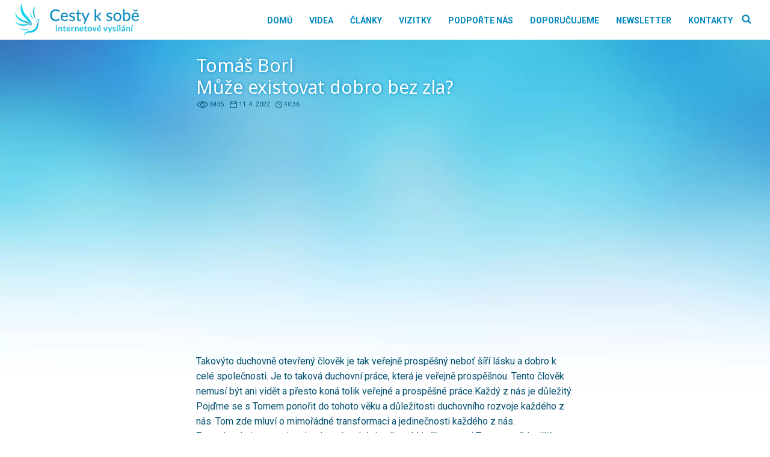

--- FILE ---
content_type: text/html; charset=UTF-8
request_url: https://www.cestyksobe.cz/tomas-borl-muze-existovat-dobro-bez-zla/48756
body_size: 17319
content:
<!DOCTYPE html>
<html lang="cs" prefix="og: http://ogp.me/ns# fb: http://ogp.me/ns/fb#" >
<head>
<meta charset="UTF-8">
<meta name="viewport" content="width=device-width, initial-scale=1.0">
<!-- WP_HEAD() START -->


<meta name='robots' content='index, follow, max-image-preview:large, max-snippet:-1, max-video-preview:-1' />

	<!-- This site is optimized with the Yoast SEO plugin v26.2 - https://yoast.com/wordpress/plugins/seo/ -->
	<title>Tomáš Borl, Může existovat dobro bez zla? - Cesty k sobě</title><link rel="preload" data-rocket-preload as="style" href="https://fonts.googleapis.com/css?family=Roboto%3A500%2C700%2Cregular%2C%7CNoto%20Sans%3A300%2C700%2C800%2Cregular%2C&#038;display=swap" /><link rel="stylesheet" href="https://fonts.googleapis.com/css?family=Roboto%3A500%2C700%2Cregular%2C%7CNoto%20Sans%3A300%2C700%2C800%2Cregular%2C&#038;display=swap" media="print" onload="this.media='all'" /><noscript><link rel="stylesheet" href="https://fonts.googleapis.com/css?family=Roboto%3A500%2C700%2Cregular%2C%7CNoto%20Sans%3A300%2C700%2C800%2Cregular%2C&#038;display=swap" /></noscript>
	<link rel="canonical" href="https://www.cestyksobe.cz/tomas-borl-muze-existovat-dobro-bez-zla/48756" />
	<script type="application/ld+json" class="yoast-schema-graph">{"@context":"https://schema.org","@graph":[{"@type":"WebPage","@id":"https://www.cestyksobe.cz/tomas-borl-muze-existovat-dobro-bez-zla/48756","url":"https://www.cestyksobe.cz/tomas-borl-muze-existovat-dobro-bez-zla/48756","name":"Tomáš Borl, Může existovat dobro bez zla? - Cesty k sobě","isPartOf":{"@id":"https://www.cestyksobe.cz/#website"},"primaryImageOfPage":{"@id":"https://www.cestyksobe.cz/tomas-borl-muze-existovat-dobro-bez-zla/48756#primaryimage"},"image":{"@id":"https://www.cestyksobe.cz/tomas-borl-muze-existovat-dobro-bez-zla/48756#primaryimage"},"thumbnailUrl":"https://www.cestyksobe.cz/wp-content/uploads/2022/04/WhatsApp-Image-2022-04-05-at-19.00.26.jpeg","datePublished":"2022-04-11T17:19:39+00:00","dateModified":"2022-04-11T17:19:42+00:00","author":{"@id":"https://www.cestyksobe.cz/#/schema/person/5e2e285087a4cddd5ef56e922faf35af"},"breadcrumb":{"@id":"https://www.cestyksobe.cz/tomas-borl-muze-existovat-dobro-bez-zla/48756#breadcrumb"},"inLanguage":"cs","potentialAction":[{"@type":"ReadAction","target":["https://www.cestyksobe.cz/tomas-borl-muze-existovat-dobro-bez-zla/48756"]}]},{"@type":"ImageObject","inLanguage":"cs","@id":"https://www.cestyksobe.cz/tomas-borl-muze-existovat-dobro-bez-zla/48756#primaryimage","url":"https://www.cestyksobe.cz/wp-content/uploads/2022/04/WhatsApp-Image-2022-04-05-at-19.00.26.jpeg","contentUrl":"https://www.cestyksobe.cz/wp-content/uploads/2022/04/WhatsApp-Image-2022-04-05-at-19.00.26.jpeg","width":1280,"height":720,"caption":"Zdroj obrázku: Canva.com"},{"@type":"BreadcrumbList","@id":"https://www.cestyksobe.cz/tomas-borl-muze-existovat-dobro-bez-zla/48756#breadcrumb","itemListElement":[{"@type":"ListItem","position":1,"name":"Domů","item":"https://www.cestyksobe.cz/"},{"@type":"ListItem","position":2,"name":"Tomáš Borl, Může existovat dobro bez zla?"}]},{"@type":"WebSite","@id":"https://www.cestyksobe.cz/#website","url":"https://www.cestyksobe.cz/","name":"Cesty k sobě","description":"internetové vysílání","potentialAction":[{"@type":"SearchAction","target":{"@type":"EntryPoint","urlTemplate":"https://www.cestyksobe.cz/?s={search_term_string}"},"query-input":{"@type":"PropertyValueSpecification","valueRequired":true,"valueName":"search_term_string"}}],"inLanguage":"cs"},{"@type":"Person","@id":"https://www.cestyksobe.cz/#/schema/person/5e2e285087a4cddd5ef56e922faf35af","name":"Adriana Ježková","url":"https://www.cestyksobe.cz/author/adriana-jezkovacestyksobe-cz"}]}</script>
	<!-- / Yoast SEO plugin. -->


<link href='https://fonts.gstatic.com' crossorigin rel='preconnect' />
<link rel="alternate" type="application/rss+xml" title="Cesty k sobě &raquo; RSS zdroj" href="https://www.cestyksobe.cz/feed" />
<link rel="alternate" type="application/rss+xml" title="Cesty k sobě &raquo; RSS komentářů" href="https://www.cestyksobe.cz/comments/feed" />
<link rel="alternate" title="oEmbed (JSON)" type="application/json+oembed" href="https://www.cestyksobe.cz/wp-json/oembed/1.0/embed?url=https%3A%2F%2Fwww.cestyksobe.cz%2Ftomas-borl-muze-existovat-dobro-bez-zla%2F48756" />
<link rel="alternate" title="oEmbed (XML)" type="text/xml+oembed" href="https://www.cestyksobe.cz/wp-json/oembed/1.0/embed?url=https%3A%2F%2Fwww.cestyksobe.cz%2Ftomas-borl-muze-existovat-dobro-bez-zla%2F48756&#038;format=xml" />
<style id='wp-img-auto-sizes-contain-inline-css'>
img:is([sizes=auto i],[sizes^="auto," i]){contain-intrinsic-size:3000px 1500px}
/*# sourceURL=wp-img-auto-sizes-contain-inline-css */
</style>
<style id='wp-block-library-inline-css'>
:root{--wp-block-synced-color:#7a00df;--wp-block-synced-color--rgb:122,0,223;--wp-bound-block-color:var(--wp-block-synced-color);--wp-editor-canvas-background:#ddd;--wp-admin-theme-color:#007cba;--wp-admin-theme-color--rgb:0,124,186;--wp-admin-theme-color-darker-10:#006ba1;--wp-admin-theme-color-darker-10--rgb:0,107,160.5;--wp-admin-theme-color-darker-20:#005a87;--wp-admin-theme-color-darker-20--rgb:0,90,135;--wp-admin-border-width-focus:2px}@media (min-resolution:192dpi){:root{--wp-admin-border-width-focus:1.5px}}.wp-element-button{cursor:pointer}:root .has-very-light-gray-background-color{background-color:#eee}:root .has-very-dark-gray-background-color{background-color:#313131}:root .has-very-light-gray-color{color:#eee}:root .has-very-dark-gray-color{color:#313131}:root .has-vivid-green-cyan-to-vivid-cyan-blue-gradient-background{background:linear-gradient(135deg,#00d084,#0693e3)}:root .has-purple-crush-gradient-background{background:linear-gradient(135deg,#34e2e4,#4721fb 50%,#ab1dfe)}:root .has-hazy-dawn-gradient-background{background:linear-gradient(135deg,#faaca8,#dad0ec)}:root .has-subdued-olive-gradient-background{background:linear-gradient(135deg,#fafae1,#67a671)}:root .has-atomic-cream-gradient-background{background:linear-gradient(135deg,#fdd79a,#004a59)}:root .has-nightshade-gradient-background{background:linear-gradient(135deg,#330968,#31cdcf)}:root .has-midnight-gradient-background{background:linear-gradient(135deg,#020381,#2874fc)}:root{--wp--preset--font-size--normal:16px;--wp--preset--font-size--huge:42px}.has-regular-font-size{font-size:1em}.has-larger-font-size{font-size:2.625em}.has-normal-font-size{font-size:var(--wp--preset--font-size--normal)}.has-huge-font-size{font-size:var(--wp--preset--font-size--huge)}.has-text-align-center{text-align:center}.has-text-align-left{text-align:left}.has-text-align-right{text-align:right}.has-fit-text{white-space:nowrap!important}#end-resizable-editor-section{display:none}.aligncenter{clear:both}.items-justified-left{justify-content:flex-start}.items-justified-center{justify-content:center}.items-justified-right{justify-content:flex-end}.items-justified-space-between{justify-content:space-between}.screen-reader-text{border:0;clip-path:inset(50%);height:1px;margin:-1px;overflow:hidden;padding:0;position:absolute;width:1px;word-wrap:normal!important}.screen-reader-text:focus{background-color:#ddd;clip-path:none;color:#444;display:block;font-size:1em;height:auto;left:5px;line-height:normal;padding:15px 23px 14px;text-decoration:none;top:5px;width:auto;z-index:100000}html :where(.has-border-color){border-style:solid}html :where([style*=border-top-color]){border-top-style:solid}html :where([style*=border-right-color]){border-right-style:solid}html :where([style*=border-bottom-color]){border-bottom-style:solid}html :where([style*=border-left-color]){border-left-style:solid}html :where([style*=border-width]){border-style:solid}html :where([style*=border-top-width]){border-top-style:solid}html :where([style*=border-right-width]){border-right-style:solid}html :where([style*=border-bottom-width]){border-bottom-style:solid}html :where([style*=border-left-width]){border-left-style:solid}html :where(img[class*=wp-image-]){height:auto;max-width:100%}:where(figure){margin:0 0 1em}html :where(.is-position-sticky){--wp-admin--admin-bar--position-offset:var(--wp-admin--admin-bar--height,0px)}@media screen and (max-width:600px){html :where(.is-position-sticky){--wp-admin--admin-bar--position-offset:0px}}
/*# sourceURL=/wp-includes/css/dist/block-library/common.min.css */
</style>
<style id='classic-theme-styles-inline-css'>
/*! This file is auto-generated */
.wp-block-button__link{color:#fff;background-color:#32373c;border-radius:9999px;box-shadow:none;text-decoration:none;padding:calc(.667em + 2px) calc(1.333em + 2px);font-size:1.125em}.wp-block-file__button{background:#32373c;color:#fff;text-decoration:none}
/*# sourceURL=/wp-includes/css/classic-themes.min.css */
</style>
<style id='global-styles-inline-css'>
:root{--wp--preset--aspect-ratio--square: 1;--wp--preset--aspect-ratio--4-3: 4/3;--wp--preset--aspect-ratio--3-4: 3/4;--wp--preset--aspect-ratio--3-2: 3/2;--wp--preset--aspect-ratio--2-3: 2/3;--wp--preset--aspect-ratio--16-9: 16/9;--wp--preset--aspect-ratio--9-16: 9/16;--wp--preset--color--black: #000000;--wp--preset--color--cyan-bluish-gray: #abb8c3;--wp--preset--color--white: #ffffff;--wp--preset--color--pale-pink: #f78da7;--wp--preset--color--vivid-red: #cf2e2e;--wp--preset--color--luminous-vivid-orange: #ff6900;--wp--preset--color--luminous-vivid-amber: #fcb900;--wp--preset--color--light-green-cyan: #7bdcb5;--wp--preset--color--vivid-green-cyan: #00d084;--wp--preset--color--pale-cyan-blue: #8ed1fc;--wp--preset--color--vivid-cyan-blue: #0693e3;--wp--preset--color--vivid-purple: #9b51e0;--wp--preset--color--base: #f9f9f9;--wp--preset--color--base-2: #ffffff;--wp--preset--color--contrast: #111111;--wp--preset--color--contrast-2: #636363;--wp--preset--color--contrast-3: #A4A4A4;--wp--preset--color--accent: #cfcabe;--wp--preset--color--accent-2: #c2a990;--wp--preset--color--accent-3: #d8613c;--wp--preset--color--accent-4: #b1c5a4;--wp--preset--color--accent-5: #b5bdbc;--wp--preset--gradient--vivid-cyan-blue-to-vivid-purple: linear-gradient(135deg,rgb(6,147,227) 0%,rgb(155,81,224) 100%);--wp--preset--gradient--light-green-cyan-to-vivid-green-cyan: linear-gradient(135deg,rgb(122,220,180) 0%,rgb(0,208,130) 100%);--wp--preset--gradient--luminous-vivid-amber-to-luminous-vivid-orange: linear-gradient(135deg,rgb(252,185,0) 0%,rgb(255,105,0) 100%);--wp--preset--gradient--luminous-vivid-orange-to-vivid-red: linear-gradient(135deg,rgb(255,105,0) 0%,rgb(207,46,46) 100%);--wp--preset--gradient--very-light-gray-to-cyan-bluish-gray: linear-gradient(135deg,rgb(238,238,238) 0%,rgb(169,184,195) 100%);--wp--preset--gradient--cool-to-warm-spectrum: linear-gradient(135deg,rgb(74,234,220) 0%,rgb(151,120,209) 20%,rgb(207,42,186) 40%,rgb(238,44,130) 60%,rgb(251,105,98) 80%,rgb(254,248,76) 100%);--wp--preset--gradient--blush-light-purple: linear-gradient(135deg,rgb(255,206,236) 0%,rgb(152,150,240) 100%);--wp--preset--gradient--blush-bordeaux: linear-gradient(135deg,rgb(254,205,165) 0%,rgb(254,45,45) 50%,rgb(107,0,62) 100%);--wp--preset--gradient--luminous-dusk: linear-gradient(135deg,rgb(255,203,112) 0%,rgb(199,81,192) 50%,rgb(65,88,208) 100%);--wp--preset--gradient--pale-ocean: linear-gradient(135deg,rgb(255,245,203) 0%,rgb(182,227,212) 50%,rgb(51,167,181) 100%);--wp--preset--gradient--electric-grass: linear-gradient(135deg,rgb(202,248,128) 0%,rgb(113,206,126) 100%);--wp--preset--gradient--midnight: linear-gradient(135deg,rgb(2,3,129) 0%,rgb(40,116,252) 100%);--wp--preset--gradient--gradient-1: linear-gradient(to bottom, #cfcabe 0%, #F9F9F9 100%);--wp--preset--gradient--gradient-2: linear-gradient(to bottom, #C2A990 0%, #F9F9F9 100%);--wp--preset--gradient--gradient-3: linear-gradient(to bottom, #D8613C 0%, #F9F9F9 100%);--wp--preset--gradient--gradient-4: linear-gradient(to bottom, #B1C5A4 0%, #F9F9F9 100%);--wp--preset--gradient--gradient-5: linear-gradient(to bottom, #B5BDBC 0%, #F9F9F9 100%);--wp--preset--gradient--gradient-6: linear-gradient(to bottom, #A4A4A4 0%, #F9F9F9 100%);--wp--preset--gradient--gradient-7: linear-gradient(to bottom, #cfcabe 50%, #F9F9F9 50%);--wp--preset--gradient--gradient-8: linear-gradient(to bottom, #C2A990 50%, #F9F9F9 50%);--wp--preset--gradient--gradient-9: linear-gradient(to bottom, #D8613C 50%, #F9F9F9 50%);--wp--preset--gradient--gradient-10: linear-gradient(to bottom, #B1C5A4 50%, #F9F9F9 50%);--wp--preset--gradient--gradient-11: linear-gradient(to bottom, #B5BDBC 50%, #F9F9F9 50%);--wp--preset--gradient--gradient-12: linear-gradient(to bottom, #A4A4A4 50%, #F9F9F9 50%);--wp--preset--font-size--small: 0.9rem;--wp--preset--font-size--medium: 1.05rem;--wp--preset--font-size--large: clamp(1.39rem, 1.39rem + ((1vw - 0.2rem) * 0.767), 1.85rem);--wp--preset--font-size--x-large: clamp(1.85rem, 1.85rem + ((1vw - 0.2rem) * 1.083), 2.5rem);--wp--preset--font-size--xx-large: clamp(2.5rem, 2.5rem + ((1vw - 0.2rem) * 1.283), 3.27rem);--wp--preset--font-family--body: "Inter", sans-serif;--wp--preset--font-family--heading: Cardo;--wp--preset--font-family--system-sans-serif: -apple-system, BlinkMacSystemFont, avenir next, avenir, segoe ui, helvetica neue, helvetica, Cantarell, Ubuntu, roboto, noto, arial, sans-serif;--wp--preset--font-family--system-serif: Iowan Old Style, Apple Garamond, Baskerville, Times New Roman, Droid Serif, Times, Source Serif Pro, serif, Apple Color Emoji, Segoe UI Emoji, Segoe UI Symbol;--wp--preset--spacing--20: min(1.5rem, 2vw);--wp--preset--spacing--30: min(2.5rem, 3vw);--wp--preset--spacing--40: min(4rem, 5vw);--wp--preset--spacing--50: min(6.5rem, 8vw);--wp--preset--spacing--60: min(10.5rem, 13vw);--wp--preset--spacing--70: 3.38rem;--wp--preset--spacing--80: 5.06rem;--wp--preset--spacing--10: 1rem;--wp--preset--shadow--natural: 6px 6px 9px rgba(0, 0, 0, 0.2);--wp--preset--shadow--deep: 12px 12px 50px rgba(0, 0, 0, 0.4);--wp--preset--shadow--sharp: 6px 6px 0px rgba(0, 0, 0, 0.2);--wp--preset--shadow--outlined: 6px 6px 0px -3px rgb(255, 255, 255), 6px 6px rgb(0, 0, 0);--wp--preset--shadow--crisp: 6px 6px 0px rgb(0, 0, 0);}:root :where(.is-layout-flow) > :first-child{margin-block-start: 0;}:root :where(.is-layout-flow) > :last-child{margin-block-end: 0;}:root :where(.is-layout-flow) > *{margin-block-start: 1.2rem;margin-block-end: 0;}:root :where(.is-layout-constrained) > :first-child{margin-block-start: 0;}:root :where(.is-layout-constrained) > :last-child{margin-block-end: 0;}:root :where(.is-layout-constrained) > *{margin-block-start: 1.2rem;margin-block-end: 0;}:root :where(.is-layout-flex){gap: 1.2rem;}:root :where(.is-layout-grid){gap: 1.2rem;}body .is-layout-flex{display: flex;}.is-layout-flex{flex-wrap: wrap;align-items: center;}.is-layout-flex > :is(*, div){margin: 0;}body .is-layout-grid{display: grid;}.is-layout-grid > :is(*, div){margin: 0;}.has-black-color{color: var(--wp--preset--color--black) !important;}.has-cyan-bluish-gray-color{color: var(--wp--preset--color--cyan-bluish-gray) !important;}.has-white-color{color: var(--wp--preset--color--white) !important;}.has-pale-pink-color{color: var(--wp--preset--color--pale-pink) !important;}.has-vivid-red-color{color: var(--wp--preset--color--vivid-red) !important;}.has-luminous-vivid-orange-color{color: var(--wp--preset--color--luminous-vivid-orange) !important;}.has-luminous-vivid-amber-color{color: var(--wp--preset--color--luminous-vivid-amber) !important;}.has-light-green-cyan-color{color: var(--wp--preset--color--light-green-cyan) !important;}.has-vivid-green-cyan-color{color: var(--wp--preset--color--vivid-green-cyan) !important;}.has-pale-cyan-blue-color{color: var(--wp--preset--color--pale-cyan-blue) !important;}.has-vivid-cyan-blue-color{color: var(--wp--preset--color--vivid-cyan-blue) !important;}.has-vivid-purple-color{color: var(--wp--preset--color--vivid-purple) !important;}.has-black-background-color{background-color: var(--wp--preset--color--black) !important;}.has-cyan-bluish-gray-background-color{background-color: var(--wp--preset--color--cyan-bluish-gray) !important;}.has-white-background-color{background-color: var(--wp--preset--color--white) !important;}.has-pale-pink-background-color{background-color: var(--wp--preset--color--pale-pink) !important;}.has-vivid-red-background-color{background-color: var(--wp--preset--color--vivid-red) !important;}.has-luminous-vivid-orange-background-color{background-color: var(--wp--preset--color--luminous-vivid-orange) !important;}.has-luminous-vivid-amber-background-color{background-color: var(--wp--preset--color--luminous-vivid-amber) !important;}.has-light-green-cyan-background-color{background-color: var(--wp--preset--color--light-green-cyan) !important;}.has-vivid-green-cyan-background-color{background-color: var(--wp--preset--color--vivid-green-cyan) !important;}.has-pale-cyan-blue-background-color{background-color: var(--wp--preset--color--pale-cyan-blue) !important;}.has-vivid-cyan-blue-background-color{background-color: var(--wp--preset--color--vivid-cyan-blue) !important;}.has-vivid-purple-background-color{background-color: var(--wp--preset--color--vivid-purple) !important;}.has-black-border-color{border-color: var(--wp--preset--color--black) !important;}.has-cyan-bluish-gray-border-color{border-color: var(--wp--preset--color--cyan-bluish-gray) !important;}.has-white-border-color{border-color: var(--wp--preset--color--white) !important;}.has-pale-pink-border-color{border-color: var(--wp--preset--color--pale-pink) !important;}.has-vivid-red-border-color{border-color: var(--wp--preset--color--vivid-red) !important;}.has-luminous-vivid-orange-border-color{border-color: var(--wp--preset--color--luminous-vivid-orange) !important;}.has-luminous-vivid-amber-border-color{border-color: var(--wp--preset--color--luminous-vivid-amber) !important;}.has-light-green-cyan-border-color{border-color: var(--wp--preset--color--light-green-cyan) !important;}.has-vivid-green-cyan-border-color{border-color: var(--wp--preset--color--vivid-green-cyan) !important;}.has-pale-cyan-blue-border-color{border-color: var(--wp--preset--color--pale-cyan-blue) !important;}.has-vivid-cyan-blue-border-color{border-color: var(--wp--preset--color--vivid-cyan-blue) !important;}.has-vivid-purple-border-color{border-color: var(--wp--preset--color--vivid-purple) !important;}.has-vivid-cyan-blue-to-vivid-purple-gradient-background{background: var(--wp--preset--gradient--vivid-cyan-blue-to-vivid-purple) !important;}.has-light-green-cyan-to-vivid-green-cyan-gradient-background{background: var(--wp--preset--gradient--light-green-cyan-to-vivid-green-cyan) !important;}.has-luminous-vivid-amber-to-luminous-vivid-orange-gradient-background{background: var(--wp--preset--gradient--luminous-vivid-amber-to-luminous-vivid-orange) !important;}.has-luminous-vivid-orange-to-vivid-red-gradient-background{background: var(--wp--preset--gradient--luminous-vivid-orange-to-vivid-red) !important;}.has-very-light-gray-to-cyan-bluish-gray-gradient-background{background: var(--wp--preset--gradient--very-light-gray-to-cyan-bluish-gray) !important;}.has-cool-to-warm-spectrum-gradient-background{background: var(--wp--preset--gradient--cool-to-warm-spectrum) !important;}.has-blush-light-purple-gradient-background{background: var(--wp--preset--gradient--blush-light-purple) !important;}.has-blush-bordeaux-gradient-background{background: var(--wp--preset--gradient--blush-bordeaux) !important;}.has-luminous-dusk-gradient-background{background: var(--wp--preset--gradient--luminous-dusk) !important;}.has-pale-ocean-gradient-background{background: var(--wp--preset--gradient--pale-ocean) !important;}.has-electric-grass-gradient-background{background: var(--wp--preset--gradient--electric-grass) !important;}.has-midnight-gradient-background{background: var(--wp--preset--gradient--midnight) !important;}.has-small-font-size{font-size: var(--wp--preset--font-size--small) !important;}.has-medium-font-size{font-size: var(--wp--preset--font-size--medium) !important;}.has-large-font-size{font-size: var(--wp--preset--font-size--large) !important;}.has-x-large-font-size{font-size: var(--wp--preset--font-size--x-large) !important;}:where(.wp-site-blocks *:focus){outline-width:2px;outline-style:solid}
/*# sourceURL=global-styles-inline-css */
</style>
<link rel='stylesheet' id='wp-banners-css-css' href="https://www.cestyksobe.cz/wp-content/plugins/custom-banners/assets/css/wp-banners.css?ver=6.9" media='all' />
<link rel='stylesheet' id='oxygen-css' href="https://www.cestyksobe.cz/wp-content/plugins/oxygen/component-framework/oxygen.css?ver=4.9.1" media='all' />
<script src="https://www.cestyksobe.cz/wp-includes/js/jquery/jquery.min.js?ver=3.7.1" id="jquery-core-js"></script>
<link rel="https://api.w.org/" href="https://www.cestyksobe.cz/wp-json/" /><link rel="alternate" title="JSON" type="application/json" href="https://www.cestyksobe.cz/wp-json/wp/v2/posts/48756" /><link rel="EditURI" type="application/rsd+xml" title="RSD" href="https://www.cestyksobe.cz/xmlrpc.php?rsd" />
<meta name="generator" content="WordPress 6.9" />
<link rel='shortlink' href='https://www.cestyksobe.cz/?p=48756' />
<style type="text/css" media="screen">.banner_wrapper .banner img {
    width: 100%;
    border-radius: 3px;
}
.banner .custom_banners_big_link {
    z-index: 29;
}</style><link rel="apple-touch-icon" sizes="57x57" href="/wp-content/favicon/apple-icon-57x57.png">
<link rel="apple-touch-icon" sizes="60x60" href="/wp-content/favicon/apple-icon-60x60.png">
<link rel="apple-touch-icon" sizes="72x72" href="/wp-content/favicon/apple-icon-72x72.png">
<link rel="apple-touch-icon" sizes="76x76" href="/wp-content/favicon/apple-icon-76x76.png">
<link rel="apple-touch-icon" sizes="114x114" href="/wp-content/favicon/apple-icon-114x114.png">
<link rel="apple-touch-icon" sizes="120x120" href="/wp-content/favicon/apple-icon-120x120.png">
<link rel="apple-touch-icon" sizes="144x144" href="/wp-content/favicon/apple-icon-144x144.png">
<link rel="apple-touch-icon" sizes="152x152" href="/wp-content/favicon/apple-icon-152x152.png">
<link rel="apple-touch-icon" sizes="180x180" href="/wp-content/favicon/apple-icon-180x180.png">
<link rel="icon" type="image/png" sizes="192x192"  href="/wp-content/favicon/android-icon-192x192.png">
<link rel="icon" type="image/png" sizes="32x32" href="/wp-content/favicon/favicon-32x32.png">
<link rel="icon" type="image/png" sizes="96x96" href="/wp-content/favicon/favicon-96x96.png">
<link rel="icon" type="image/png" sizes="16x16" href="/wp-content/favicon/favicon-16x16.png">
<link rel="manifest" href="/wp-content/favicon/manifest.json">
<meta name="msapplication-TileColor" content="#ffffff">
<meta name="msapplication-TileImage" content="/wp-content/favicon/ms-icon-144x144.png">
<meta name="theme-color" content="#ffffff">

<!-- Google tag (gtag.js) -->
<script async src="https://www.googletagmanager.com/gtag/js?id=G-07CFP88NDN"></script>
<script>
  window.dataLayer = window.dataLayer || [];
  function gtag(){dataLayer.push(arguments);}
  gtag('js', new Date());

  gtag('config', 'G-07CFP88NDN');
</script>

<!-- Google Tag Manager -->
<script>(function(w,d,s,l,i){w[l]=w[l]||[];w[l].push({'gtm.start':
new Date().getTime(),event:'gtm.js'});var f=d.getElementsByTagName(s)[0],
j=d.createElement(s),dl=l!='dataLayer'?'&l='+l:'';j.async=true;j.src=
'https://www.googletagmanager.com/gtm.js?id='+i+dl;f.parentNode.insertBefore(j,f);
})(window,document,'script','dataLayer','GTM-NP9RNLR2');</script>
<!-- End Google Tag Manager —><style class='wp-fonts-local'>
@font-face{font-family:Inter;font-style:normal;font-weight:300 900;font-display:fallback;src:url('https://www.cestyksobe.cz/wp-content/themes/oxygen-is-not-a-theme/assets/fonts/inter/Inter-VariableFont_slnt,wght.woff2') format('woff2');font-stretch:normal;}
@font-face{font-family:Cardo;font-style:normal;font-weight:400;font-display:fallback;src:url('https://www.cestyksobe.cz/wp-content/themes/oxygen-is-not-a-theme/assets/fonts/cardo/cardo_normal_400.woff2') format('woff2');}
@font-face{font-family:Cardo;font-style:italic;font-weight:400;font-display:fallback;src:url('https://www.cestyksobe.cz/wp-content/themes/oxygen-is-not-a-theme/assets/fonts/cardo/cardo_italic_400.woff2') format('woff2');}
@font-face{font-family:Cardo;font-style:normal;font-weight:700;font-display:fallback;src:url('https://www.cestyksobe.cz/wp-content/themes/oxygen-is-not-a-theme/assets/fonts/cardo/cardo_normal_700.woff2') format('woff2');}
</style>

<!-- START - Open Graph and Twitter Card Tags 3.3.5 -->
 <!-- Facebook Open Graph -->
  <meta property="og:locale" content="cs_CZ"/>
  <meta property="og:site_name" content="Cesty k sobě"/>
  <meta property="og:title" content="Tomáš Borl, Může existovat dobro bez zla?"/>
  <meta property="og:url" content="https://www.cestyksobe.cz/tomas-borl-muze-existovat-dobro-bez-zla/48756"/>
  <meta property="og:type" content="article"/>
  <meta property="og:description" content="Takovýto duchovně otevřený člověk je tak veřejně prospěšný neboť šíří lásku a dobro k celé společnosti. Je to taková duchovní práce, která je veřejně prospěšnou. Tento člověk nemusí být ani vidět a přesto koná tolik veřejné a prospěšné práce.Každý z nás je důležitý. Pojďme se s Tomem ponořit do toho"/>
  <meta property="og:image" content="https://www.cestyksobe.cz/wp-content/uploads/2022/04/WhatsApp-Image-2022-04-05-at-19.00.26.jpeg"/>
  <meta property="og:image:url" content="https://www.cestyksobe.cz/wp-content/uploads/2022/04/WhatsApp-Image-2022-04-05-at-19.00.26.jpeg"/>
  <meta property="og:image:secure_url" content="https://www.cestyksobe.cz/wp-content/uploads/2022/04/WhatsApp-Image-2022-04-05-at-19.00.26.jpeg"/>
  <meta property="article:published_time" content="2022-04-11T19:19:39+02:00"/>
  <meta property="article:modified_time" content="2022-04-11T19:19:42+02:00" />
  <meta property="og:updated_time" content="2022-04-11T19:19:42+02:00" />
  <meta property="article:section" content="Do slideru"/>
  <meta property="article:section" content="Všechna videa"/>
  <meta property="article:section" content="Videa"/>
  <meta property="article:section" content="Duchovní rozvoj"/>
  <meta property="article:section" content="2022"/>
  <meta property="article:section" content="Duševní rozvoj"/>
  <meta property="article:section" content="Poselství"/>
  <meta property="article:section" content="Videa/filmy z You Tube"/>
 <!-- Google+ / Schema.org -->
 <!-- Twitter Cards -->
  <meta name="twitter:title" content="Tomáš Borl, Může existovat dobro bez zla?"/>
  <meta name="twitter:url" content="https://www.cestyksobe.cz/tomas-borl-muze-existovat-dobro-bez-zla/48756"/>
  <meta name="twitter:description" content="Takovýto duchovně otevřený člověk je tak veřejně prospěšný neboť šíří lásku a dobro k celé společnosti. Je to taková duchovní práce, která je veřejně prospěšnou. Tento člověk nemusí být ani vidět a přesto koná tolik veřejné a prospěšné práce.Každý z nás je důležitý. Pojďme se s Tomem ponořit do toho"/>
  <meta name="twitter:image" content="https://www.cestyksobe.cz/wp-content/uploads/2022/04/WhatsApp-Image-2022-04-05-at-19.00.26.jpeg"/>
  <meta name="twitter:card" content="summary_large_image"/>
 <!-- SEO -->
 <!-- Misc. tags -->
 <!-- is_singular -->
<!-- END - Open Graph and Twitter Card Tags 3.3.5 -->
	
<link rel='stylesheet' id='oxygen-cache-79-css' href='//www.cestyksobe.cz/wp-content/uploads/oxygen/css/79.css?cache=1676048676&#038;ver=6.9' media='all' />
<link rel='stylesheet' id='oxygen-cache-78-css' href='//www.cestyksobe.cz/wp-content/uploads/oxygen/css/78.css?cache=1667838462&#038;ver=6.9' media='all' />
<link rel='stylesheet' id='oxygen-cache-77-css' href='//www.cestyksobe.cz/wp-content/uploads/oxygen/css/77.css?cache=1667838463&#038;ver=6.9' media='all' />
<link rel='stylesheet' id='oxygen-cache-43992-css' href='//www.cestyksobe.cz/wp-content/uploads/oxygen/css/43992.css?cache=1667838460&#038;ver=6.9' media='all' />
<link rel='stylesheet' id='oxygen-universal-styles-css' href='//www.cestyksobe.cz/wp-content/uploads/oxygen/css/universal.css?cache=1742985808&#038;ver=6.9' media='all' />
<!-- END OF WP_HEAD() -->
<meta name="generator" content="WP Rocket 3.17.4" data-wpr-features="wpr_preload_links" /></head>
<body class="wp-singular post-template-default single single-post postid-48756 single-format-standard wp-embed-responsive wp-theme-oxygen-is-not-a-theme  oxygen-body" >

<!-- Google Tag Manager (noscript) -->
<noscript><iframe src="https://www.googletagmanager.com/ns.html?id=GTM-NP9RNLR2"
height="0" width="0" style="display:none;visibility:hidden"></iframe></noscript>
<!-- End Google Tag Manager (noscript) -->


						<header id="_header-1-6" class="oxy-header-wrapper oxy-overlay-header oxy-header" ><div id="_header_row-2-6" class="oxy-header-row" ><div data-rocket-location-hash="aecc3a1b4dad556085711e5cd1b06f2c" class="oxy-header-container"><div id="_header_left-3-6" class="oxy-header-left" ><a id="link-9-77" class="ct-link" href="https://www.cestyksobe.cz/"   ><img  id="image-6-6" alt="Cesty k sobě" src="https://www.cestyksobe.cz/wp-content/uploads/2021/12/Cesty-k-sobe-logo-2021-12.png" class="ct-image"/></a></div><div id="_header_center-4-6" class="oxy-header-center" ></div><div id="_header_right-5-6" class="oxy-header-right" ><nav id="_nav_menu-7-6" class="oxy-nav-menu oxy-nav-menu-dropdowns oxy-nav-menu-dropdown-arrow" ><div class='oxy-menu-toggle'><div class='oxy-nav-menu-hamburger-wrap'><div class='oxy-nav-menu-hamburger'><div class='oxy-nav-menu-hamburger-line'></div><div class='oxy-nav-menu-hamburger-line'></div><div class='oxy-nav-menu-hamburger-line'></div></div></div></div><div class="menu-main-menu-container"><ul id="menu-main-menu" class="oxy-nav-menu-list"><li id="menu-item-43979" class="menu-item menu-item-type-post_type menu-item-object-page menu-item-home menu-item-43979"><a href="https://www.cestyksobe.cz/">Domů</a></li>
<li id="menu-item-43975" class="menu-item menu-item-type-post_type menu-item-object-page menu-item-43975"><a href="https://www.cestyksobe.cz/videa">Videa</a></li>
<li id="menu-item-27" class="menu-item menu-item-type-post_type menu-item-object-page menu-item-27"><a href="https://www.cestyksobe.cz/clanky">Články</a></li>
<li id="menu-item-43980" class="menu-item menu-item-type-post_type menu-item-object-page menu-item-43980"><a href="https://www.cestyksobe.cz/vizitky">Vizitky</a></li>
<li id="menu-item-43978" class="menu-item menu-item-type-post_type menu-item-object-page menu-item-43978"><a href="https://www.cestyksobe.cz/podporte-nas">Podpořte nás</a></li>
<li id="menu-item-43977" class="menu-item menu-item-type-post_type menu-item-object-page menu-item-43977"><a href="https://www.cestyksobe.cz/doporucujeme">Doporučujeme</a></li>
<li id="menu-item-52507" class="menu-item menu-item-type-post_type menu-item-object-page menu-item-52507"><a href="https://www.cestyksobe.cz/newsletter">Newsletter</a></li>
<li id="menu-item-43976" class="menu-item menu-item-type-post_type menu-item-object-page menu-item-43976"><a href="https://www.cestyksobe.cz/kontakt">Kontakty</a></li>
</ul></div></nav><div id="code_block-10-77" class="ct-code-block" ><div id='main-search' class='page-search'>
	<button id='fancy_icon-975-74' type='button' class='ct-fancy-icon search-button'>
		<img src='https://www.cestyksobe.cz/wp-content/uploads/2021/12/search-ico.png' alt='vyhledat' title='vyhledat'>
	</button>
</div></div><div id="div_block-11-77" class="ct-div-block search-open" ><div id="code_block-12-77" class="ct-code-block" ><form role="search" method="get" action="https://www.cestyksobe.cz/" class='page-search'>
	<input type='text' name='s' placeholder='hledaný text'>
	<button id='fancy_icon-975-74' type='submit' class='ct-fancy-icon'>
		<img src='https://www.cestyksobe.cz/wp-content/uploads/2021/12/search-ico.png' alt='vyhledat' title='vyhledat'>
	</button>
</form></div></div></div></div></div></header>
		<div id="div_block-72-6" class="ct-div-block" ><div id="div_block-1309-82" class="ct-div-block kvet" ></div><section id="section-74-6x" class=" ct-section" ><div data-rocket-location-hash="7d3f39448c044568398089ee00f3cc6d" class="ct-section-inner-wrap"><div id="code_block-1317-43992" class="ct-code-block" ><h1 class='title-detail'>Tomáš Borl<br>Může existovat dobro bez zla?</h1>

<div class="ico-block">
	<img src="https://www.cestyksobe.cz/wp-content/uploads/2021/12/ico-eye.png" alt="views" title="zhlédnutí" >
  	<span>6435</span>
	<img src="https://www.cestyksobe.cz/wp-content/uploads/2021/12/ico-calendar.png" alt="datum" title="datum" >
  	<span>11. 4. 2022</span>
	<img src="https://www.cestyksobe.cz/wp-content/uploads/2021/12/ico-time.png" alt="délka" title="délka" >
	<span>40:36</span>
</div></div><div id="video-1182-82" class="ct-video detail-img" >
                <div class="oxygen-vsb-responsive-video-wrapper"><iframe  src="https://www.youtube.com/embed/oyq5272fY80" frameborder="0" webkitallowfullscreen mozallowfullscreen allowfullscreen></iframe></div>
                </div><div id="code_block-1322-46566" class="ct-code-block" ></div><div id="div_block-1259-82" class="ct-div-block" ><div id="div_block-1260-82xxx" class="ct-div-block " ><div id="text_block-1318-43992" class="ct-text-block text-detail" ><span id="span-1319-43992" class="ct-span oxy-stock-content-styles" >
<p>Takovýto duchovně otevřený člověk je tak veřejně prospěšný neboť šíří lásku a dobro k celé společnosti. Je to taková duchovní práce, která je veřejně prospěšnou. Tento člověk nemusí být ani vidět a přesto koná tolik veřejné a prospěšné práce.Každý z nás je důležitý. Pojďme se s Tomem ponořit do tohoto věku a důležitosti duchovního rozvoje každého z nás. Tom zde mluví o mimořádné transformaci a jedinečnosti každého z nás. Zaposlouchejte se nejen do slov, ale také do vibrací. V přítomnosti Toma se vždy dějí transformační procesy a uvolňuje se vibrace pro vývoj, tak se i navyšují vibrace ve vašem životě.</p>
</span></div><div id="div_block-1303-82" class="ct-div-block" ><div id="div_block-1295-82" class="ct-div-block" ><div id="div_block-1296-82" class="ct-div-block" ><div id="div_block-1297-82" class="ct-div-block" ><div id="text_block-1298-82" class="ct-text-block" >sdílet:</div></div><div id="code_block-1321-43992" class="ct-code-block" ><a href="https://www.facebook.com/share.php?u=https%3A%2F%2Fwww.cestyksobe.cz%2Ftomas-borl-muze-existovat-dobro-bez-zla%2F48756&title=Tom%C3%A1%C5%A1+Borl%2C+M%C5%AF%C5%BEe+existovat+dobro+bez+zla%3F" class='link-ico' target='_new'>
	<div id="fancy_icon-1300-82" class="ct-fancy-icon link-ico-img">
		<img src='https://www.cestyksobe.cz/wp-content/uploads/2021/12/facebook-ico.png' alt='facebook' >
	</div>
</a></div></div></div><div id="div_block-1269-82" class="ct-div-block" ><div id="div_block-1270-82" class="ct-div-block" ><div id="div_block-1271-82" class="ct-div-block" ><div id="text_block-1272-82" class="ct-text-block" >přehrát:</div></div><a id="link-1273-82" class="ct-link link-ico" href="http://" target="_self"  ><div id="fancy_icon-1274-82" class="ct-fancy-icon link-ico-img" ><svg id="svg-fancy_icon-1274-82"><use xlink:href="#FontAwesomeicon-spotify"></use></svg></div></a><a id="link-1304-82" class="ct-link link-ico" href="http://" target="_self"  ><div id="fancy_icon-1305-82" class="ct-fancy-icon link-ico-img" ><svg id="svg-fancy_icon-1305-82"><use xlink:href="#FontAwesomeicon-youtube"></use></svg></div></a></div></div></div><div id="div_block-1313-43992" class="ct-div-block" ><div id="code_block-1314-43992" class="ct-code-block tag-block" >		<a href='https://www.cestyksobe.cz/tag/dobro'>
			<div class='tag'>
				<div class='tag-text'>Dobro</div>
			</div>
		</a>
				<a href='https://www.cestyksobe.cz/tag/vibrace'>
			<div class='tag'>
				<div class='tag-text'>vibrace</div>
			</div>
		</a>
				<a href='https://www.cestyksobe.cz/tag/vyvoj'>
			<div class='tag'>
				<div class='tag-text'>vývoj</div>
			</div>
		</a>
				<a href='https://www.cestyksobe.cz/tag/zlo'>
			<div class='tag'>
				<div class='tag-text'>zlo</div>
			</div>
		</a>
				<a href='https://www.cestyksobe.cz/tag/tomas-borl'>
			<div class='tag'>
				<div class='tag-text'>Tomáš Borl</div>
			</div>
		</a>
		</div></div></div></div></div></section></div><div id="div_block-1310-82" class="ct-div-block box-for-section" ><div id="div_block-1311-82" class="ct-div-block kvet" ></div><section id="section-1215-82" class=" ct-section" ><div data-rocket-location-hash="583f0d87fed15697e0a0acb81ef66bdd" class="ct-section-inner-wrap"><h2 id="headline-1216-82" class="ct-headline">Mohlo by vás zajímat</h2><div id="div_block-1315-43992" class="ct-div-block box-for-cards" ><div id="code_block-1316-43992" class="ct-code-block box-for-cards" >	<a class='ct-link card-wrapper' href='https://www.cestyksobe.cz/iva-a-marian-coufalovi-rok-2026-pocatek-jednoty/79814'>
		<div class='ct-div-block card'>
			<div class='ct-div-block img-block'>
				<img class='ct-image img-in-block' src='https://www.cestyksobe.cz/wp-content/uploads/2025/11/Video-velikost-kopie-9-300x169.png' loading="lazy">
			</div>
			<div class='card-h-block'>
									<h2 class='ct-headline card-headline'>Iva a Marian Coufalovi</h2>
								
				<h2 class='ct-headline card-headline-title'>
					Rok 2026 - Počátek jednoty				</h2>
			</div>
			<div class='card-for-ico-block'>
				<div class="ico-block">
				  	<img src="https://www.cestyksobe.cz/wp-content/uploads/2021/12/ico-eye.png" alt="views" title="zhlédnutí" >
					<span>11695</span>
					<img src="https://www.cestyksobe.cz/wp-content/uploads/2021/12/ico-calendar.png" alt="datum" title="datum" >
					<span>13. 12. 2025</span>			
				  							<img src="https://www.cestyksobe.cz/wp-content/uploads/2021/12/ico-time.png" alt="délka" title="délka" >
						<span>01:21:43</span>
								  	
				</div>
			</div>
		</div>
	</a>
		<a class='ct-link card-wrapper' href='https://www.cestyksobe.cz/richard-stribrny-a-jozef-pury-zdravi-v-teorii-a-praxi-zaludek/79318'>
		<div class='ct-div-block card'>
			<div class='ct-div-block img-block'>
				<img class='ct-image img-in-block' src='https://www.cestyksobe.cz/wp-content/uploads/2025/10/Video-velikost-kopie-4-300x169.png' loading="lazy">
			</div>
			<div class='card-h-block'>
									<h2 class='ct-headline card-headline'>Richard Stříbrný a Jozef Púry</h2>
								
				<h2 class='ct-headline card-headline-title'>
					Zdraví v teorii a praxi: Žaludek				</h2>
			</div>
			<div class='card-for-ico-block'>
				<div class="ico-block">
				  	<img src="https://www.cestyksobe.cz/wp-content/uploads/2021/12/ico-eye.png" alt="views" title="zhlédnutí" >
					<span>4577</span>
					<img src="https://www.cestyksobe.cz/wp-content/uploads/2021/12/ico-calendar.png" alt="datum" title="datum" >
					<span>12. 12. 2025</span>			
				  							<img src="https://www.cestyksobe.cz/wp-content/uploads/2021/12/ico-time.png" alt="délka" title="délka" >
						<span>44:22</span>
								  	
				</div>
			</div>
		</div>
	</a>
		<a class='ct-link card-wrapper' href='https://www.cestyksobe.cz/light-sofie-prastary-iniciacni-kod-12-12-posun-vedomi-dve-roviny-matrixu-sit-temnoty-se-trha/80218'>
		<div class='ct-div-block card'>
			<div class='ct-div-block img-block'>
				<img class='ct-image img-in-block' src='https://www.cestyksobe.cz/wp-content/uploads/2025/12/Video-velikost-kopie-300x169.webp' loading="lazy">
			</div>
			<div class='card-h-block'>
									<h2 class='ct-headline card-headline'>Light.Sofie: Prastarý iniciační kód 12-12</h2>
								
				<h2 class='ct-headline card-headline-title'>
					posun vědomí, dvě roviny Matrixu				</h2>
			</div>
			<div class='card-for-ico-block'>
				<div class="ico-block">
				  	<img src="https://www.cestyksobe.cz/wp-content/uploads/2021/12/ico-eye.png" alt="views" title="zhlédnutí" >
					<span>698</span>
					<img src="https://www.cestyksobe.cz/wp-content/uploads/2021/12/ico-calendar.png" alt="datum" title="datum" >
					<span>11. 12. 2025</span>			
				  							<img src="https://www.cestyksobe.cz/wp-content/uploads/2021/12/ico-time.png" alt="délka" title="délka" >
						<span>01:3:50</span>
								  	
				</div>
			</div>
		</div>
	</a>
		<a class='ct-link card-wrapper' href='https://www.cestyksobe.cz/ramona-siringlen-akasicke-obrazy-dusi-prinasi-nadeji/80022'>
		<div class='ct-div-block card'>
			<div class='ct-div-block img-block'>
				<img class='ct-image img-in-block' src='https://www.cestyksobe.cz/wp-content/uploads/2025/11/Ramona_Siringlen_Akasicke_obrazy_dusi_prinasi_nadeji-300x169.png' loading="lazy">
			</div>
			<div class='card-h-block'>
									<h2 class='ct-headline card-headline'>Ramona Siringlen</h2>
								
				<h2 class='ct-headline card-headline-title'>
					Akášické obrazy duší přináší naději				</h2>
			</div>
			<div class='card-for-ico-block'>
				<div class="ico-block">
				  	<img src="https://www.cestyksobe.cz/wp-content/uploads/2021/12/ico-eye.png" alt="views" title="zhlédnutí" >
					<span>7031</span>
					<img src="https://www.cestyksobe.cz/wp-content/uploads/2021/12/ico-calendar.png" alt="datum" title="datum" >
					<span>10. 12. 2025</span>			
				  							<img src="https://www.cestyksobe.cz/wp-content/uploads/2021/12/ico-time.png" alt="délka" title="délka" >
						<span>01:9:30</span>
								  	
				</div>
			</div>
		</div>
	</a>
		<a class='ct-link card-wrapper' href='https://www.cestyksobe.cz/119-rok-2026-z-pohledu-zdravicka/80191'>
		<div class='ct-div-block card'>
			<div class='ct-div-block img-block'>
				<img class='ct-image img-in-block' src='https://www.cestyksobe.cz/wp-content/uploads/2025/12/saniova-flowers-art-300x230.jpg' loading="lazy">
			</div>
			<div class='card-h-block'>
							
				<h2 class='ct-headline card-headline-title'>
					119. Rok 2026 z pohledu Zdravíčka				</h2>
			</div>
			<div class='card-for-ico-block'>
				<div class="ico-block">
				  	<img src="https://www.cestyksobe.cz/wp-content/uploads/2021/12/ico-eye.png" alt="views" title="zhlédnutí" >
					<span>353</span>
					<img src="https://www.cestyksobe.cz/wp-content/uploads/2021/12/ico-calendar.png" alt="datum" title="datum" >
					<span>9. 12. 2025</span>			
				  							<img src="https://www.cestyksobe.cz/wp-content/uploads/2021/12/ico-time.png" alt="délka" title="délka" >
						<span>21:25</span>
								  	
				</div>
			</div>
		</div>
	</a>
	</div></div></div></section></div><section id="section-630-6" class=" ct-section" ><div class="ct-section-inner-wrap"><div id="new_columns-8-78" class="ct-new-columns" ><div id="div_block-9-78" class="ct-div-block" ><img  id="image-11-78" alt="holubice" src="https://www.cestyksobe.cz/wp-content/uploads/2021/10/holubice.svg" class="ct-image"/></div><div id="div_block-10-78" class="ct-div-block" ><div id="text_block-635-6" class="ct-text-block" >Podpořte nás</div><h3 id="headline-636-6" class="ct-headline">Děkujeme</h3><div id="text_block-637-6" class="ct-text-block" >Vážení diváci, velmi si vážíme vašich příspěvků – dáváte nám naději, že budeme moci pokračovat.</div><div id="div_block-43-78" class="ct-div-block" ><div id="div_block-53-78" class="ct-div-block dekujeme-div" ><div id="_rich_text-56-78" class="oxy-rich-text" ><p><span style="text-decoration: underline;">Pro platby zdarma v ČR a Eurozóně:</span><br /><strong>2502009848/2010</strong> s uvedením slova <br />„Dar“ do zprávy pro příjemce.</p></div></div><div id="div_block-48-78" class="ct-div-block dekujeme-div" ><div id="_rich_text-55-78" class="oxy-rich-text" ><p><span style="text-decoration: underline;">Pro platby v ČR:</span><br /><strong>107-7380440287/0100</strong> s uvedením <br />„Dar“ do zprávy pro příjemce.</p></div></div><div id="div_block-88-78" class="ct-div-block dekujeme-div" ><div id="_rich_text-89-78" class="oxy-rich-text" ><p><span style="text-decoration: underline;">Pro mezinárodní platby ze zahraničí:</span><br /><strong>IBAN: </strong>CZ40 0100 0001 0773 8044 0287 <br /><strong>BIC/SWIFT kód: </strong>KOMBCZPPXXX<br />Název účtu: CESTY K SOBĚ<strong><br /></strong>Praha 4, 149 00<br />Česká republika</p></div></div></div></div></div><div id="div_block-26-78" class="ct-div-block" ><div id="div_block-27-78" class="ct-div-block qrcode-box" ><img  id="image-28-78" alt="111" src="https://www.cestyksobe.cz/wp-content/uploads/2021/10/1.png" class="ct-image qr-image"/><div id="text_block-29-78" class="ct-text-block qr-text" >111 Kč</div></div><div id="div_block-73-78" class="ct-div-block qrcode-box" ><img  id="image-74-78" alt="222" src="https://www.cestyksobe.cz/wp-content/uploads/2021/10/2.png" class="ct-image qr-image"/><div id="text_block-75-78" class="ct-text-block qr-text" >333 Kč</div></div><div id="div_block-76-78" class="ct-div-block qrcode-box" ><img  id="image-77-78" alt="333" src="https://www.cestyksobe.cz/wp-content/uploads/2021/10/3.png" class="ct-image qr-image"/><div id="text_block-78-78" class="ct-text-block qr-text" >555 Kč</div></div><div id="div_block-79-78" class="ct-div-block qrcode-box" ><img  id="image-80-78" alt="444" src="https://www.cestyksobe.cz/wp-content/uploads/2021/10/4.png" class="ct-image qr-image"/><div id="text_block-81-78" class="ct-text-block qr-text" >777 Kč</div></div><div id="div_block-82-78" class="ct-div-block qrcode-box" ><img  id="image-83-78" alt="999" src="https://www.cestyksobe.cz/wp-content/uploads/2021/10/5.png" class="ct-image qr-image"/><div id="text_block-84-78" class="ct-text-block qr-text" >999 Kč</div></div><div id="div_block-85-78" class="ct-div-block qrcode-box" ><img  id="image-86-78" alt="libovolna" src="https://www.cestyksobe.cz/wp-content/uploads/2021/10/6.png" class="ct-image qr-image"/><div id="text_block-87-78" class="ct-text-block qr-text" >libovolná částka</div></div></div></div></section><section id="section-643-6" class=" ct-section" ><div class="ct-section-inner-wrap"><div id="div_block-644-6" class="ct-div-block" ><a id="link-24-79" class="ct-link" href="https://www.cestyksobe.cz/"   ><img  id="image-23-79" alt="Cesty k sobě" src="https://www.cestyksobe.cz/wp-content/uploads/2021/12/Cesty-k-sobe-logo-2021-12.png" class="ct-image"/></a></div><div id="div_block-646-6" class="ct-div-block" ><div id="div_block-14-79" class="ct-div-block" ><a id="link_text-25-79" class="ct-link-text" href="https://www.cestyksobe.cz/ochrana-osobnich-udaju"   >Ochrana osobních údajů</a><a id="link-12-79" class="ct-link footer-ico-link" href="https://www.facebook.com/cestyksobe" target="_blank"  ><img  id="image-13-79" alt="FB ico" src="https://www.cestyksobe.cz/wp-content/uploads/2021/12/Icon-Facebook.png" class="ct-image"/></a><a id="link-658-6" class="ct-link footer-ico-link" href="https://www.instagram.com/cestyksobe/" target="_blank"  ><div id="fancy_icon-18-79" class="ct-fancy-icon" ><svg id="svg-fancy_icon-18-79"><use xlink:href="#FontAwesomeicon-instagram"></use></svg></div></a><a id="link-19-79" class="ct-link footer-ico-link" href="https://www.facebook.com/cestyksobe" target="_blank"  ><div id="fancy_icon-20-79" class="ct-fancy-icon" ><svg id="svg-fancy_icon-20-79"><use xlink:href="#FontAwesomeicon-spotify"></use></svg></div></a><a id="link-21-79" class="ct-link footer-ico-link" href="https://www.facebook.com/cestyksobe" target="_blank"  ><div id="fancy_icon-22-79" class="ct-fancy-icon" ><svg id="svg-fancy_icon-22-79"><use xlink:href="#FontAwesomeicon-apple"></use></svg></div></a></div><div id="code_block-660-6" class="ct-code-block" ><div class="footer-copy">
&copy; Cesty k sobě 2008 - 2025<a href="https://www.cestyksobe.cz/feed" 
   style="padding-left: 20px; font-weight: 700;">RSS</a>
</div></div></div></div></section>	<!-- WP_FOOTER -->
<script type="speculationrules">
{"prefetch":[{"source":"document","where":{"and":[{"href_matches":"/*"},{"not":{"href_matches":["/wp-*.php","/wp-admin/*","/wp-content/uploads/*","/wp-content/*","/wp-content/plugins/*","/wp-content/themes/twentytwentyfour/*","/wp-content/themes/oxygen-is-not-a-theme/*","/*\\?(.+)"]}},{"not":{"selector_matches":"a[rel~=\"nofollow\"]"}},{"not":{"selector_matches":".no-prefetch, .no-prefetch a"}}]},"eagerness":"conservative"}]}
</script>
<script type="text/javascript" id="ct_custom_js_1">// Find all YouTube videos
// Expand that selector for Vimeo and whatever else
var $allVideos = jQuery(".text-detail iframe"),

  // The element that is fluid width
  $fluidEl = jQuery(".text-detail");

// Figure out and save aspect ratio for each video
$allVideos.each(function() {

  jQuery(this)
    .data('aspectRatio', this.height / this.width)

    // and remove the hard coded width/height
    .removeAttr('height')
    .removeAttr('width');

});

// When the window is resized
jQuery(window).resize(function() {

  var newWidth = $fluidEl.width();

  // Resize all videos according to their own aspect ratio
  $allVideos.each(function() {

    var $el = jQuery(this);
    $el
      .width(newWidth)
      .height(newWidth * $el.data('aspectRatio'));

  });

// Kick off one resize to fix all videos on page load
}).resize();</script>
<style>.ct-FontAwesomeicon-youtube{width:0.85714285714286em}</style>
<style>.ct-FontAwesomeicon-instagram{width:0.85714285714286em}</style>
<style>.ct-FontAwesomeicon-apple{width:0.78571428571429em}</style>
<style>.ct-FontAwesomeicon-spotify{width:0.85714285714286em}</style>
<?xml version="1.0"?><svg xmlns="http://www.w3.org/2000/svg" xmlns:xlink="http://www.w3.org/1999/xlink" aria-hidden="true" style="position: absolute; width: 0; height: 0; overflow: hidden;" version="1.1"><defs><symbol id="FontAwesomeicon-youtube" viewBox="0 0 24 28"><title>youtube</title><path d="M15.172 19.437v3.297c0 0.703-0.203 1.047-0.609 1.047-0.234 0-0.469-0.109-0.703-0.344v-4.703c0.234-0.234 0.469-0.344 0.703-0.344 0.406 0 0.609 0.359 0.609 1.047zM20.453 19.453v0.719h-1.406v-0.719c0-0.703 0.234-1.062 0.703-1.062s0.703 0.359 0.703 1.062zM5.359 16.047h1.672v-1.469h-4.875v1.469h1.641v8.891h1.563v-8.891zM9.859 24.938h1.391v-7.719h-1.391v5.906c-0.313 0.438-0.609 0.656-0.891 0.656-0.187 0-0.297-0.109-0.328-0.328-0.016-0.047-0.016-0.219-0.016-0.547v-5.688h-1.391v6.109c0 0.547 0.047 0.906 0.125 1.141 0.125 0.391 0.453 0.578 0.906 0.578 0.5 0 1.031-0.313 1.594-0.953v0.844zM16.562 22.625v-3.078c0-0.719-0.031-1.234-0.141-1.547-0.172-0.578-0.562-0.875-1.109-0.875-0.516 0-1 0.281-1.453 0.844v-3.391h-1.391v10.359h1.391v-0.75c0.469 0.578 0.953 0.859 1.453 0.859 0.547 0 0.938-0.297 1.109-0.859 0.109-0.328 0.141-0.844 0.141-1.563zM21.844 22.469v-0.203h-1.422c0 0.562-0.016 0.875-0.031 0.953-0.078 0.375-0.281 0.562-0.625 0.562-0.484 0-0.719-0.359-0.719-1.078v-1.359h2.797v-1.609c0-0.828-0.141-1.422-0.422-1.813-0.406-0.531-0.953-0.797-1.656-0.797-0.719 0-1.266 0.266-1.672 0.797-0.297 0.391-0.438 0.984-0.438 1.813v2.703c0 0.828 0.156 1.437 0.453 1.813 0.406 0.531 0.953 0.797 1.687 0.797s1.313-0.281 1.687-0.828c0.172-0.25 0.297-0.531 0.328-0.844 0.031-0.141 0.031-0.453 0.031-0.906zM12.344 8.203v-3.281c0-0.719-0.203-1.078-0.672-1.078-0.453 0-0.672 0.359-0.672 1.078v3.281c0 0.719 0.219 1.094 0.672 1.094 0.469 0 0.672-0.375 0.672-1.094zM23.578 19.938c0 1.797-0.016 3.719-0.406 5.469-0.297 1.234-1.297 2.141-2.5 2.266-2.875 0.328-5.781 0.328-8.672 0.328s-5.797 0-8.672-0.328c-1.203-0.125-2.219-1.031-2.5-2.266-0.406-1.75-0.406-3.672-0.406-5.469v0c0-1.813 0.016-3.719 0.406-5.469 0.297-1.234 1.297-2.141 2.516-2.281 2.859-0.313 5.766-0.313 8.656-0.313s5.797 0 8.672 0.313c1.203 0.141 2.219 1.047 2.5 2.281 0.406 1.75 0.406 3.656 0.406 5.469zM7.984 0h1.594l-1.891 6.234v4.234h-1.563v-4.234c-0.141-0.766-0.453-1.859-0.953-3.313-0.344-0.969-0.688-1.953-1.016-2.922h1.656l1.109 4.109zM13.766 5.203v2.734c0 0.828-0.141 1.453-0.438 1.844-0.391 0.531-0.938 0.797-1.656 0.797-0.703 0-1.25-0.266-1.641-0.797-0.297-0.406-0.438-1.016-0.438-1.844v-2.734c0-0.828 0.141-1.437 0.438-1.828 0.391-0.531 0.938-0.797 1.641-0.797 0.719 0 1.266 0.266 1.656 0.797 0.297 0.391 0.438 1 0.438 1.828zM19 2.672v7.797h-1.422v-0.859c-0.562 0.656-1.094 0.969-1.609 0.969-0.453 0-0.781-0.187-0.922-0.578-0.078-0.234-0.125-0.609-0.125-1.172v-6.156h1.422v5.734c0 0.328 0 0.516 0.016 0.547 0.031 0.219 0.141 0.344 0.328 0.344 0.281 0 0.578-0.219 0.891-0.672v-5.953h1.422z"/></symbol><symbol id="FontAwesomeicon-instagram" viewBox="0 0 24 28"><title>instagram</title><path d="M16 14c0-2.203-1.797-4-4-4s-4 1.797-4 4 1.797 4 4 4 4-1.797 4-4zM18.156 14c0 3.406-2.75 6.156-6.156 6.156s-6.156-2.75-6.156-6.156 2.75-6.156 6.156-6.156 6.156 2.75 6.156 6.156zM19.844 7.594c0 0.797-0.641 1.437-1.437 1.437s-1.437-0.641-1.437-1.437 0.641-1.437 1.437-1.437 1.437 0.641 1.437 1.437zM12 4.156c-1.75 0-5.5-0.141-7.078 0.484-0.547 0.219-0.953 0.484-1.375 0.906s-0.688 0.828-0.906 1.375c-0.625 1.578-0.484 5.328-0.484 7.078s-0.141 5.5 0.484 7.078c0.219 0.547 0.484 0.953 0.906 1.375s0.828 0.688 1.375 0.906c1.578 0.625 5.328 0.484 7.078 0.484s5.5 0.141 7.078-0.484c0.547-0.219 0.953-0.484 1.375-0.906s0.688-0.828 0.906-1.375c0.625-1.578 0.484-5.328 0.484-7.078s0.141-5.5-0.484-7.078c-0.219-0.547-0.484-0.953-0.906-1.375s-0.828-0.688-1.375-0.906c-1.578-0.625-5.328-0.484-7.078-0.484zM24 14c0 1.656 0.016 3.297-0.078 4.953-0.094 1.922-0.531 3.625-1.937 5.031s-3.109 1.844-5.031 1.937c-1.656 0.094-3.297 0.078-4.953 0.078s-3.297 0.016-4.953-0.078c-1.922-0.094-3.625-0.531-5.031-1.937s-1.844-3.109-1.937-5.031c-0.094-1.656-0.078-3.297-0.078-4.953s-0.016-3.297 0.078-4.953c0.094-1.922 0.531-3.625 1.937-5.031s3.109-1.844 5.031-1.937c1.656-0.094 3.297-0.078 4.953-0.078s3.297-0.016 4.953 0.078c1.922 0.094 3.625 0.531 5.031 1.937s1.844 3.109 1.937 5.031c0.094 1.656 0.078 3.297 0.078 4.953z"/></symbol><symbol id="FontAwesomeicon-apple" viewBox="0 0 22 28"><title>apple</title><path d="M21.766 18.984c-0.391 1.234-1.016 2.547-1.922 3.906-1.344 2.047-2.688 3.063-4.016 3.063-0.531 0-1.25-0.172-2.188-0.5-0.922-0.344-1.719-0.5-2.359-0.5-0.625 0-1.375 0.172-2.219 0.516-0.859 0.359-1.547 0.531-2.063 0.531-1.609 0-3.156-1.359-4.703-4.047-1.516-2.688-2.297-5.297-2.297-7.859 0-2.391 0.594-4.328 1.766-5.844 1.172-1.5 2.641-2.25 4.438-2.25 0.766 0 1.672 0.156 2.766 0.469 1.078 0.313 1.797 0.469 2.156 0.469 0.453 0 1.203-0.172 2.234-0.531 1.031-0.344 1.937-0.531 2.703-0.531 1.25 0 2.359 0.344 3.328 1.016 0.547 0.375 1.094 0.906 1.625 1.563-0.812 0.688-1.406 1.297-1.781 1.844-0.672 0.969-1.016 2.047-1.016 3.234 0 1.281 0.359 2.453 1.078 3.484s1.547 1.687 2.469 1.969zM15.891 0.656c0 0.641-0.156 1.359-0.453 2.125-0.313 0.781-0.797 1.5-1.453 2.156-0.562 0.562-1.125 0.938-1.687 1.125-0.359 0.109-0.891 0.203-1.625 0.266 0.031-1.547 0.438-2.891 1.219-4.016s2.094-1.891 3.906-2.312c0.031 0.141 0.063 0.25 0.078 0.344 0 0.109 0.016 0.203 0.016 0.313z"/></symbol><symbol id="FontAwesomeicon-spotify" viewBox="0 0 24 28"><title>spotify</title><path d="M17.609 18.906c0-0.438-0.172-0.609-0.469-0.797-2.016-1.203-4.359-1.797-6.984-1.797-1.531 0-3 0.203-4.484 0.531-0.359 0.078-0.656 0.313-0.656 0.812 0 0.391 0.297 0.766 0.766 0.766 0.141 0 0.391-0.078 0.578-0.125 1.219-0.25 2.5-0.422 3.797-0.422 2.297 0 4.469 0.562 6.203 1.609 0.187 0.109 0.313 0.172 0.516 0.172 0.391 0 0.734-0.313 0.734-0.75zM19.109 15.547c0-0.422-0.156-0.719-0.547-0.953-2.391-1.422-5.422-2.203-8.563-2.203-2.016 0-3.391 0.281-4.734 0.656-0.5 0.141-0.75 0.484-0.75 1s0.422 0.938 0.938 0.938c0.219 0 0.344-0.063 0.578-0.125 1.094-0.297 2.406-0.516 3.922-0.516 2.969 0 5.672 0.781 7.625 1.937 0.172 0.094 0.344 0.203 0.594 0.203 0.531 0 0.938-0.422 0.938-0.938zM20.797 11.672c0-0.578-0.25-0.875-0.625-1.094-2.703-1.578-6.406-2.312-9.938-2.312-2.078 0-3.984 0.234-5.688 0.734-0.438 0.125-0.844 0.5-0.844 1.156 0 0.641 0.484 1.141 1.125 1.141 0.234 0 0.453-0.078 0.625-0.125 1.516-0.422 3.156-0.578 4.797-0.578 3.25 0 6.625 0.719 8.797 2.016 0.219 0.125 0.375 0.187 0.625 0.187 0.594 0 1.125-0.469 1.125-1.125zM24 14c0 6.625-5.375 12-12 12s-12-5.375-12-12 5.375-12 12-12 12 5.375 12 12z"/></symbol></defs></svg><script type="text/javascript" id="ct_custom_js_1">jQuery('#main-search').click(function(event) {
	event.stopPropagation();
	event.preventDefault();
	jQuery('.search-open').toggle();
	jQuery('.page-search input').focus();
});

jQuery('.search-open').click(function(event) {
	event.stopPropagation();
	//event.preventDefault();
});

jQuery(document).click(function(){  
	if (jQuery('.search-open').is(":visible")) {
  		jQuery('.search-open').hide(); //hide the button
	};
});</script>

		<script type="text/javascript">
			jQuery(document).ready(function() {
				jQuery('body').on('click', '.oxy-menu-toggle', function() {
					jQuery(this).parent('.oxy-nav-menu').toggleClass('oxy-nav-menu-open');
					jQuery('body').toggleClass('oxy-nav-menu-prevent-overflow');
					jQuery('html').toggleClass('oxy-nav-menu-prevent-overflow');
				});
				var selector = '.oxy-nav-menu-open .menu-item a[href*="#"]';
				jQuery('body').on('click', selector, function(){
					jQuery('.oxy-nav-menu-open').removeClass('oxy-nav-menu-open');
					jQuery('body').removeClass('oxy-nav-menu-prevent-overflow');
					jQuery('html').removeClass('oxy-nav-menu-prevent-overflow');
					jQuery(this).click();
				});
			});
		</script>

	<style id='wp-block-paragraph-inline-css'>
.is-small-text{font-size:.875em}.is-regular-text{font-size:1em}.is-large-text{font-size:2.25em}.is-larger-text{font-size:3em}.has-drop-cap:not(:focus):first-letter{float:left;font-size:8.4em;font-style:normal;font-weight:100;line-height:.68;margin:.05em .1em 0 0;text-transform:uppercase}body.rtl .has-drop-cap:not(:focus):first-letter{float:none;margin-left:.1em}p.has-drop-cap.has-background{overflow:hidden}:root :where(p.has-background){padding:1.25em 2.375em}:where(p.has-text-color:not(.has-link-color)) a{color:inherit}p.has-text-align-left[style*="writing-mode:vertical-lr"],p.has-text-align-right[style*="writing-mode:vertical-rl"]{rotate:180deg}
/*# sourceURL=https://www.cestyksobe.cz/wp-includes/blocks/paragraph/style.min.css */
</style>
<script src="https://www.cestyksobe.cz/wp-content/plugins/custom-banners/assets/js/jquery.cycle2.min.js?ver=6.9" id="gp_cycle2-js"></script>
<script src="https://www.cestyksobe.cz/wp-content/plugins/custom-banners/assets/js/custom-banners.js?ver=6.9" id="custom-banners-js-js"></script>
<script id="rocket-browser-checker-js-after">
"use strict";var _createClass=function(){function defineProperties(target,props){for(var i=0;i<props.length;i++){var descriptor=props[i];descriptor.enumerable=descriptor.enumerable||!1,descriptor.configurable=!0,"value"in descriptor&&(descriptor.writable=!0),Object.defineProperty(target,descriptor.key,descriptor)}}return function(Constructor,protoProps,staticProps){return protoProps&&defineProperties(Constructor.prototype,protoProps),staticProps&&defineProperties(Constructor,staticProps),Constructor}}();function _classCallCheck(instance,Constructor){if(!(instance instanceof Constructor))throw new TypeError("Cannot call a class as a function")}var RocketBrowserCompatibilityChecker=function(){function RocketBrowserCompatibilityChecker(options){_classCallCheck(this,RocketBrowserCompatibilityChecker),this.passiveSupported=!1,this._checkPassiveOption(this),this.options=!!this.passiveSupported&&options}return _createClass(RocketBrowserCompatibilityChecker,[{key:"_checkPassiveOption",value:function(self){try{var options={get passive(){return!(self.passiveSupported=!0)}};window.addEventListener("test",null,options),window.removeEventListener("test",null,options)}catch(err){self.passiveSupported=!1}}},{key:"initRequestIdleCallback",value:function(){!1 in window&&(window.requestIdleCallback=function(cb){var start=Date.now();return setTimeout(function(){cb({didTimeout:!1,timeRemaining:function(){return Math.max(0,50-(Date.now()-start))}})},1)}),!1 in window&&(window.cancelIdleCallback=function(id){return clearTimeout(id)})}},{key:"isDataSaverModeOn",value:function(){return"connection"in navigator&&!0===navigator.connection.saveData}},{key:"supportsLinkPrefetch",value:function(){var elem=document.createElement("link");return elem.relList&&elem.relList.supports&&elem.relList.supports("prefetch")&&window.IntersectionObserver&&"isIntersecting"in IntersectionObserverEntry.prototype}},{key:"isSlowConnection",value:function(){return"connection"in navigator&&"effectiveType"in navigator.connection&&("2g"===navigator.connection.effectiveType||"slow-2g"===navigator.connection.effectiveType)}}]),RocketBrowserCompatibilityChecker}();
//# sourceURL=rocket-browser-checker-js-after
</script>
<script id="rocket-preload-links-js-extra">
var RocketPreloadLinksConfig = {"excludeUris":"/(?:.+/)?feed(?:/(?:.+/?)?)?$|/(?:.+/)?embed/|/(index.php/)?(.*)wp-json(/.*|$)|/refer/|/go/|/recommend/|/recommends/","usesTrailingSlash":"","imageExt":"jpg|jpeg|gif|png|tiff|bmp|webp|avif|pdf|doc|docx|xls|xlsx|php","fileExt":"jpg|jpeg|gif|png|tiff|bmp|webp|avif|pdf|doc|docx|xls|xlsx|php|html|htm","siteUrl":"https://www.cestyksobe.cz","onHoverDelay":"100","rateThrottle":"3"};
//# sourceURL=rocket-preload-links-js-extra
</script>
<script id="rocket-preload-links-js-after">
(function() {
"use strict";var r="function"==typeof Symbol&&"symbol"==typeof Symbol.iterator?function(e){return typeof e}:function(e){return e&&"function"==typeof Symbol&&e.constructor===Symbol&&e!==Symbol.prototype?"symbol":typeof e},e=function(){function i(e,t){for(var n=0;n<t.length;n++){var i=t[n];i.enumerable=i.enumerable||!1,i.configurable=!0,"value"in i&&(i.writable=!0),Object.defineProperty(e,i.key,i)}}return function(e,t,n){return t&&i(e.prototype,t),n&&i(e,n),e}}();function i(e,t){if(!(e instanceof t))throw new TypeError("Cannot call a class as a function")}var t=function(){function n(e,t){i(this,n),this.browser=e,this.config=t,this.options=this.browser.options,this.prefetched=new Set,this.eventTime=null,this.threshold=1111,this.numOnHover=0}return e(n,[{key:"init",value:function(){!this.browser.supportsLinkPrefetch()||this.browser.isDataSaverModeOn()||this.browser.isSlowConnection()||(this.regex={excludeUris:RegExp(this.config.excludeUris,"i"),images:RegExp(".("+this.config.imageExt+")$","i"),fileExt:RegExp(".("+this.config.fileExt+")$","i")},this._initListeners(this))}},{key:"_initListeners",value:function(e){-1<this.config.onHoverDelay&&document.addEventListener("mouseover",e.listener.bind(e),e.listenerOptions),document.addEventListener("mousedown",e.listener.bind(e),e.listenerOptions),document.addEventListener("touchstart",e.listener.bind(e),e.listenerOptions)}},{key:"listener",value:function(e){var t=e.target.closest("a"),n=this._prepareUrl(t);if(null!==n)switch(e.type){case"mousedown":case"touchstart":this._addPrefetchLink(n);break;case"mouseover":this._earlyPrefetch(t,n,"mouseout")}}},{key:"_earlyPrefetch",value:function(t,e,n){var i=this,r=setTimeout(function(){if(r=null,0===i.numOnHover)setTimeout(function(){return i.numOnHover=0},1e3);else if(i.numOnHover>i.config.rateThrottle)return;i.numOnHover++,i._addPrefetchLink(e)},this.config.onHoverDelay);t.addEventListener(n,function e(){t.removeEventListener(n,e,{passive:!0}),null!==r&&(clearTimeout(r),r=null)},{passive:!0})}},{key:"_addPrefetchLink",value:function(i){return this.prefetched.add(i.href),new Promise(function(e,t){var n=document.createElement("link");n.rel="prefetch",n.href=i.href,n.onload=e,n.onerror=t,document.head.appendChild(n)}).catch(function(){})}},{key:"_prepareUrl",value:function(e){if(null===e||"object"!==(void 0===e?"undefined":r(e))||!1 in e||-1===["http:","https:"].indexOf(e.protocol))return null;var t=e.href.substring(0,this.config.siteUrl.length),n=this._getPathname(e.href,t),i={original:e.href,protocol:e.protocol,origin:t,pathname:n,href:t+n};return this._isLinkOk(i)?i:null}},{key:"_getPathname",value:function(e,t){var n=t?e.substring(this.config.siteUrl.length):e;return n.startsWith("/")||(n="/"+n),this._shouldAddTrailingSlash(n)?n+"/":n}},{key:"_shouldAddTrailingSlash",value:function(e){return this.config.usesTrailingSlash&&!e.endsWith("/")&&!this.regex.fileExt.test(e)}},{key:"_isLinkOk",value:function(e){return null!==e&&"object"===(void 0===e?"undefined":r(e))&&(!this.prefetched.has(e.href)&&e.origin===this.config.siteUrl&&-1===e.href.indexOf("?")&&-1===e.href.indexOf("#")&&!this.regex.excludeUris.test(e.href)&&!this.regex.images.test(e.href))}}],[{key:"run",value:function(){"undefined"!=typeof RocketPreloadLinksConfig&&new n(new RocketBrowserCompatibilityChecker({capture:!0,passive:!0}),RocketPreloadLinksConfig).init()}}]),n}();t.run();
}());

//# sourceURL=rocket-preload-links-js-after
</script>
<script src="https://www.cestyksobe.cz/wp-content/plugins/wp-rocket/assets/js/heartbeat.js?ver=3.17.4" id="heartbeat-js"></script>
<script type="text/javascript" id="ct-footer-js"></script><style type="text/css" id="ct_code_block_css_11">.footer-copy {
  	color: #03506f;
  	font-size: 12px;
	font-weight: 300;
  	margin-top: 20px;
}</style>
<!-- /WP_FOOTER --> 
<script>var rocket_beacon_data = {"ajax_url":"https:\/\/www.cestyksobe.cz\/wp-admin\/admin-ajax.php","nonce":"05eb649944","url":"https:\/\/www.cestyksobe.cz\/tomas-borl-muze-existovat-dobro-bez-zla\/48756","is_mobile":false,"width_threshold":1600,"height_threshold":700,"delay":500,"debug":null,"status":{"atf":true,"lrc":true},"elements":"img, video, picture, p, main, div, li, svg, section, header, span","lrc_threshold":1800}</script><script data-name="wpr-wpr-beacon" src="https://www.cestyksobe.cz/wp-content/plugins/wp-rocket/assets/js/wpr-beacon.min.js" async></script><script defer src="https://static.cloudflareinsights.com/beacon.min.js/vcd15cbe7772f49c399c6a5babf22c1241717689176015" integrity="sha512-ZpsOmlRQV6y907TI0dKBHq9Md29nnaEIPlkf84rnaERnq6zvWvPUqr2ft8M1aS28oN72PdrCzSjY4U6VaAw1EQ==" data-cf-beacon='{"version":"2024.11.0","token":"0d1a88c3c40549738ec3853c452e8e25","r":1,"server_timing":{"name":{"cfCacheStatus":true,"cfEdge":true,"cfExtPri":true,"cfL4":true,"cfOrigin":true,"cfSpeedBrain":true},"location_startswith":null}}' crossorigin="anonymous"></script>
</body>
</html>

<!-- This website is like a Rocket, isn't it? Performance optimized by WP Rocket. Learn more: https://wp-rocket.me -->

--- FILE ---
content_type: text/css; charset=utf-8
request_url: https://www.cestyksobe.cz/wp-content/uploads/oxygen/css/79.css?cache=1676048676&ver=6.9
body_size: -95
content:
#section-643-6 > .ct-section-inner-wrap{padding-top:50px;display:flex;flex-direction:row}#div_block-644-6{width:33%;flex-direction:row;display:flex;justify-content:flex-start;text-align:left;margin-bottom:44px;margin-top:8px}#div_block-646-6{width:77%;align-items:flex-end;text-align:right;flex-direction:column;display:flex}#div_block-14-79{flex-direction:row;display:flex;align-items:center}#link-12-79{padding-top:8px;padding-left:8px;padding-right:8px;padding-bottom:8px}#link-658-6{padding-top:8px;padding-left:8px;padding-right:8px;padding-bottom:8px}#link-19-79{padding-top:8px;padding-left:8px;padding-right:8px;padding-bottom:8px;display:none}#link-21-79{padding-top:8px;padding-left:8px;padding-right:8px;padding-bottom:8px;display:none}#image-23-79{width:auto;height:50px}#fancy_icon-18-79{color:#2d9cdb}#fancy_icon-18-79>svg{width:23px;height:23px}#fancy_icon-20-79{color:#2d9cdb}#fancy_icon-20-79>svg{width:23px;height:23px}#fancy_icon-22-79{color:#2d9cdb}#fancy_icon-22-79>svg{width:23px;height:23px}#code_block-660-6{margin-right:8px}

--- FILE ---
content_type: text/css; charset=utf-8
request_url: https://www.cestyksobe.cz/wp-content/uploads/oxygen/css/78.css?cache=1667838462&ver=6.9
body_size: -27
content:
#section-630-6 > .ct-section-inner-wrap{display:flex;flex-direction:column}#section-630-6{width:100%;text-align:left;z-index:1;position:relative}#div_block-9-78{width:0.00%;align-items:center;text-align:center;display:none}#div_block-10-78{width:100%;padding-bottom:32px}#div_block-43-78{width:100%;flex-direction:row;display:flex}#div_block-26-78{width:100%;flex-direction:row;display:flex;flex-wrap:wrap}@media (max-width:991px){#div_block-9-78{display:none}}@media (max-width:767px){#div_block-43-78{flex-direction:column;display:flex}}@media (max-width:479px){#div_block-10-78{padding-top:0px;padding-left:0px;padding-right:0px;padding-bottom:24px}}@media (max-width:991px){#new_columns-8-78> .ct-div-block{width:100% !important}}@media (max-width:479px){#new_columns-8-78{padding-top:0px;padding-left:0px;padding-right:0px;padding-bottom:0px}}#headline-636-6{font-size:48px;font-family:'Roboto';font-weight:600;color:#048abf}#text_block-635-6{font-size:20px}#text_block-637-6{font-size:16px;line-height:1.2;color:#03506f}#image-11-78{height:200px}

--- FILE ---
content_type: text/css; charset=utf-8
request_url: https://www.cestyksobe.cz/wp-content/uploads/oxygen/css/77.css?cache=1667838463&ver=6.9
body_size: 202
content:
@media (max-width:1280px){#link-9-77{padding-top:0px;margin-top:0px}}#image-6-6{padding-bottom:0px;margin-top:0px;width:auto;max-height:60px;height:56px}@media (max-width:1280px){#image-6-6{margin-top:0px}}@media (max-width:479px){#image-6-6{height:50px}}@media (max-width:991px){#code_block-10-77{padding-left:8px}}#_nav_menu-7-6 .oxy-nav-menu-hamburger-line{background-color:#048abf}@media (max-width:991px){#_nav_menu-7-6 .oxy-nav-menu-list{display:none}#_nav_menu-7-6 .oxy-menu-toggle{display:initial}#_nav_menu-7-6.oxy-nav-menu.oxy-nav-menu-open .oxy-nav-menu-list{display:initial}}#_nav_menu-7-6.oxy-nav-menu.oxy-nav-menu-open{margin-top:0 !important;margin-right:0 !important;margin-left:0 !important;margin-bottom:0 !important}#_nav_menu-7-6.oxy-nav-menu.oxy-nav-menu-open .menu-item a{padding-top:10px;padding-bottom:8px;padding-left:14px;padding-right:14px}#_nav_menu-7-6 .oxy-nav-menu-hamburger-wrap{width:40px;height:40px;margin-top:10px;margin-bottom:10px}#_nav_menu-7-6 .oxy-nav-menu-hamburger{width:40px;height:32px}#_nav_menu-7-6 .oxy-nav-menu-hamburger-line{height:6px}#_nav_menu-7-6.oxy-nav-menu-open .oxy-nav-menu-hamburger .oxy-nav-menu-hamburger-line:first-child{top:13px}#_nav_menu-7-6.oxy-nav-menu-open .oxy-nav-menu-hamburger .oxy-nav-menu-hamburger-line:last-child{top:-13px}#_nav_menu-7-6 .oxy-nav-menu-list{flex-direction:row}#_nav_menu-7-6 .menu-item a{padding-top:10px;padding-right:14px;padding-bottom:8px;text-transform:uppercase;font-size:14px;font-weight:600;color:#048abf;padding-left:14px}#_nav_menu-7-6 .current-menu-item a{background-color:#f2fcff;padding-top:7px;border-top-width:3px}#_nav_menu-7-6.oxy-nav-menu:not(.oxy-nav-menu-open) .sub-menu{background-color:#f2fcff}#_nav_menu-7-6.oxy-nav-menu:not(.oxy-nav-menu-open) .menu-item a{justify-content:center}#_nav_menu-7-6.oxy-nav-menu:not(.oxy-nav-menu-open) .sub-menu .menu-item a{border:0;padding-top:10px;padding-bottom:8px}#_nav_menu-7-6 .menu-item:focus-within a,#_nav_menu-7-6 .menu-item:hover a{background-color:#f2fcff;padding-top:7px;border-top-width:3px}#_nav_menu-7-6.oxy-nav-menu:not(.oxy-nav-menu-open) .sub-menu:hover{background-color:#f2fcff}#_nav_menu-7-6.oxy-nav-menu:not(.oxy-nav-menu-open) .menu-item a:hover{justify-content:center}#_nav_menu-7-6.oxy-nav-menu:not(.oxy-nav-menu-open) .sub-menu .menu-item a:hover{border:0;padding-top:10px;padding-bottom:8px}#_header_row-2-6.oxy-header-row .oxy-header-container{max-width:100%}.oxy-header.oxy-sticky-header-active > #_header_row-2-6.oxygen-show-in-sticky-only{display:block}#_header_row-2-6{padding-left:0px;padding-right:5px;margin-left:0px;margin-right:0px;width:100%;padding-top:5px;padding-bottom:5px}

--- FILE ---
content_type: text/css; charset=utf-8
request_url: https://www.cestyksobe.cz/wp-content/uploads/oxygen/css/43992.css?cache=1667838460&ver=6.9
body_size: 341
content:
#section-74-6x > .ct-section-inner-wrap{padding-right:36px;padding-bottom:48px;padding-left:36px}#section-74-6x{max-width:700px;z-index:1}#section-1215-82{z-index:1}#div_block-72-6{background-image:url(http://www.cestyksobe.cz/wp-content/uploads/2021/09/modra1900x865.jpg);background-size:100% auto;background-repeat:no-repeat;flex-direction:column;display:flex;text-align:center;align-items:center}#div_block-1309-82{height:600px;min-height:600px}#div_block-1259-82{width:100%;flex-direction:row;display:flex;justify-content:flex-start;text-align:left}#div_block-1260-82xxx{width:auto}#div_block-1303-82{width:100%;flex-direction:row;display:flex;margin-top:2em}#div_block-1295-82{border-top-color:#048abf;border-top-width:1px;border-right-width:1px;border-bottom-width:1px;border-left-width:1px;border-right-color:#048abf;border-bottom-color:#048abf;border-left-color:#048abf;border-top-style:solid;border-right-style:solid;border-bottom-style:solid;border-left-style:solid;border-radius:50px;margin-right:8px}#div_block-1296-82{flex-direction:row;display:flex;align-items:center}#div_block-1297-82{background-color:#048abf;padding-top:4px;padding-left:32px;padding-right:32px;padding-bottom:4px;border-radius:50px;margin-right:16px}#div_block-1269-82{border-top-color:#048abf;border-top-width:1px;border-right-width:1px;border-bottom-width:1px;border-left-width:1px;border-right-color:#048abf;border-bottom-color:#048abf;border-left-color:#048abf;border-top-style:solid;border-right-style:solid;border-bottom-style:solid;border-left-style:solid;border-radius:50px;display:none}#div_block-1270-82{flex-direction:row;display:flex;align-items:center}#div_block-1271-82{background-color:#048abf;padding-top:4px;padding-left:32px;padding-right:32px;padding-bottom:4px;border-radius:50px;margin-right:16px}#div_block-1310-82{background-image:url(http://www.cestyksobe.cz/wp-content/uploads/2021/09/modra1900x440.jpg);min-width:100%}#div_block-1311-82{min-height:440px;max-height:440px}@media (max-width:479px){#div_block-72-6{background-size:auto auto}}@media (max-width:479px){#div_block-1310-82{background-size:auto auto}}#headline-1216-82{color:#ffffff;margin-bottom:16px;padding-left:8px}#text_block-1298-82{color:#ffffff}#text_block-1272-82{color:#ffffff}#video-1182-82 >.oxygen-vsb-responsive-video-wrapper{padding-bottom:56.25%}#fancy_icon-1274-82>svg{width:18px;height:18px}#fancy_icon-1305-82>svg{width:18px;height:18px}#code_block-1317-43992{display:flex;flex-direction:column;align-items:flex-start}#code_block-1322-46566{width:100%;min-width:100%}

--- FILE ---
content_type: text/css; charset=utf-8
request_url: https://www.cestyksobe.cz/wp-content/uploads/oxygen/css/universal.css?cache=1742985808&ver=6.9
body_size: 6412
content:
.ct-section {
width:100%;
background-size:cover;
background-repeat:repeat;
}
.ct-section>.ct-section-inner-wrap {
display:flex;
flex-direction:column;
align-items:flex-start;
}
.ct-div-block {
display:flex;
flex-wrap:nowrap;
flex-direction:column;
align-items:flex-start;
}
.ct-new-columns {
display:flex;
width:100%;
flex-direction:row;
align-items:stretch;
justify-content:center;
flex-wrap:wrap;
}
.ct-link-text {
display:inline-block;
}
.ct-link {
display:flex;
flex-wrap:wrap;
text-align:center;
text-decoration:none;
flex-direction:column;
align-items:center;
justify-content:center;
}
.ct-link-button {
display:inline-block;
text-align:center;
text-decoration:none;
}
.ct-link-button {
background-color: #1e73be;
border: 1px solid #1e73be;
color: #ffffff;
padding: 10px 16px;
}
.ct-image {
max-width:100%;
}
.ct-fancy-icon>svg {
width:55px;height:55px;}
.ct-inner-content {
width:100%;
}
.ct-slide {
display:flex;
flex-wrap:wrap;
text-align:center;
flex-direction:column;
align-items:center;
justify-content:center;
}
.ct-nestable-shortcode {
display:flex;
flex-wrap:nowrap;
flex-direction:column;
align-items:flex-start;
}
.oxy-comments {
width:100%;
text-align:left;
}
.oxy-comment-form {
width:100%;
}
.oxy-login-form {
width:100%;
}
.oxy-search-form {
width:100%;
}
.oxy-tabs-contents {
display:flex;
width:100%;
flex-wrap:nowrap;
flex-direction:column;
align-items:flex-start;
}
.oxy-tab {
display:flex;
flex-wrap:nowrap;
flex-direction:column;
align-items:flex-start;
}
.oxy-tab-content {
display:flex;
width:100%;
flex-wrap:nowrap;
flex-direction:column;
align-items:flex-start;
}
.oxy-testimonial {
width:100%;
}
.oxy-icon-box {
width:100%;
}
.oxy-pricing-box {
width:100%;
}
.oxy-posts-grid {
width:100%;
}
.oxy-gallery {
width:100%;
}
.ct-slider {
width:100%;
}
.oxy-tabs {
display:flex;
flex-wrap:nowrap;
flex-direction:row;
align-items:stretch;
}
.ct-modal {
flex-direction:column;
align-items:flex-start;
}
.ct-span {
display:inline-block;
text-decoration:inherit;
}
.ct-widget {
width:100%;
}
.oxy-dynamic-list {
width:100%;
}
@media screen and (-ms-high-contrast: active), (-ms-high-contrast: none) {
			.ct-div-block,
			.oxy-post-content,
			.ct-text-block,
			.ct-headline,
			.oxy-rich-text,
			.ct-link-text { max-width: 100%; }
			img { flex-shrink: 0; }
			body * { min-height: 1px; }
		}            .oxy-testimonial {
                flex-direction: row;
                align-items: center;
            }
                        .oxy-testimonial .oxy-testimonial-photo-wrap {
                order: 1;
            }
            
                        .oxy-testimonial .oxy-testimonial-photo {
                width: 125px;                height: 125px;                margin-right: 20px;
            }
            
                        .oxy-testimonial .oxy-testimonial-photo-wrap, 
            .oxy-testimonial .oxy-testimonial-author-wrap, 
            .oxy-testimonial .oxy-testimonial-content-wrap {
                align-items: flex-start;                text-align: left;            }
            
                                                            .oxy-testimonial .oxy-testimonial-text {
                margin-bottom:8px;font-size: 21px;
line-height: 1.4;
-webkit-font-smoothing: subpixel-antialiased;
            }
            
                                    .oxy-testimonial .oxy-testimonial-author {
                font-size: 18px;
-webkit-font-smoothing: subpixel-antialiased;
            }
                            

                                                .oxy-testimonial .oxy-testimonial-author-info {
                font-size: 12px;
-webkit-font-smoothing: subpixel-antialiased;
            }
            
             
            
                        .oxy-icon-box {
                text-align: left;                flex-direction: column;            }
            
                        .oxy-icon-box .oxy-icon-box-icon {
                margin-bottom: 12px;
                align-self: flex-start;            }
            
                                                                        .oxy-icon-box .oxy-icon-box-heading {
                font-size: 21px;
margin-bottom: 12px;            }
            
                                                                                    .oxy-icon-box .oxy-icon-box-text {
                font-size: 16px;
margin-bottom: 12px;align-self: flex-start;            }
            
                        .oxy-icon-box .oxy-icon-box-link {
                margin-top: 20px;                            }
            
            
            /* GLOBALS */

                                                            .oxy-pricing-box .oxy-pricing-box-section {
                padding-top: 20px;
padding-left: 20px;
padding-right: 20px;
padding-bottom: 20px;
text-align: center;            }
                        
                        .oxy-pricing-box .oxy-pricing-box-section.oxy-pricing-box-price {
                justify-content: center;            }
            
            /* IMAGE */
                                                                                    .oxy-pricing-box .oxy-pricing-box-section.oxy-pricing-box-graphic {
                justify-content: center;            }
            
            /* TITLE */
                                                            
                                    .oxy-pricing-box .oxy-pricing-box-title-title {
                font-size: 48px;
            }
            
                                    .oxy-pricing-box .oxy-pricing-box-title-subtitle {
                font-size: 24px;
            }
            

            /* PRICE */
                                                .oxy-pricing-box .oxy-pricing-box-section.oxy-pricing-box-price {
                                                flex-direction: row;                                            }
            
                                    .oxy-pricing-box .oxy-pricing-box-currency {
                font-size: 28px;
            }
            
                                    .oxy-pricing-box .oxy-pricing-box-amount-main {
                font-size: 80px;
line-height: 0.7;
            }
            
                                    .oxy-pricing-box .oxy-pricing-box-amount-decimal {
                font-size: 13px;
            }
                        
                                    .oxy-pricing-box .oxy-pricing-box-term {
                font-size: 16px;
            }
            
                                    .oxy-pricing-box .oxy-pricing-box-sale-price {
                font-size: 12px;
color: rgba(0,0,0,0.5);
                margin-bottom: 20px;            }
            
            /* CONTENT */

                                                                        .oxy-pricing-box .oxy-pricing-box-section.oxy-pricing-box-content {
                font-size: 16px;
color: rgba(0,0,0,0.5);
            }
            
            /* CTA */

                                                                        .oxy-pricing-box .oxy-pricing-box-section.oxy-pricing-box-cta {
                justify-content: center;            }
            
        
                                .oxy-progress-bar .oxy-progress-bar-background {
            background-color: #000000;            background-image: linear-gradient(-45deg,rgba(255,255,255,.12) 25%,transparent 25%,transparent 50%,rgba(255,255,255,.12) 50%,rgba(255,255,255,.12) 75%,transparent 75%,transparent);            animation: none 0s paused;        }
                
                .oxy-progress-bar .oxy-progress-bar-progress-wrap {
            width: 85%;        }
        
                                                        .oxy-progress-bar .oxy-progress-bar-progress {
            background-color: #66aaff;padding: 40px;animation: none 0s paused, none 0s paused;            background-image: linear-gradient(-45deg,rgba(255,255,255,.12) 25%,transparent 25%,transparent 50%,rgba(255,255,255,.12) 50%,rgba(255,255,255,.12) 75%,transparent 75%,transparent);        
        }
                
                        .oxy-progress-bar .oxy-progress-bar-overlay-text {
            font-size: 30px;
font-weight: 900;
-webkit-font-smoothing: subpixel-antialiased;
        }
        
                        .oxy-progress-bar .oxy-progress-bar-overlay-percent {
            font-size: 12px;
        }
        
        .ct-slider .unslider-nav ol li {border-color: #ffffff; }.ct-slider .unslider-nav ol li.unslider-active {background-color: #ffffff; }.ct-slider .ct-slide {
				padding: 0px;			}
		
                        .oxy-superbox .oxy-superbox-secondary, 
            .oxy-superbox .oxy-superbox-primary {
                transition-duration: 0.5s;            }
            
            
            
            
            
        
        
        
        
            .oxy-shape-divider {
                width: 0px;
                height: 0px;
                
            }
            
            .oxy_shape_divider svg {
                width: 100%;
            }
            .oxy-pro-menu .oxy-pro-menu-container:not(.oxy-pro-menu-open-container):not(.oxy-pro-menu-off-canvas-container) .sub-menu{
box-shadow:px px px px ;}

.oxy-pro-menu .oxy-pro-menu-show-dropdown .oxy-pro-menu-list .menu-item-has-children > a svg{
transition-duration:0.4s;
}

.oxy-pro-menu .oxy-pro-menu-show-dropdown .oxy-pro-menu-list .menu-item-has-children > a div{
margin-left:0px;
}

.oxy-pro-menu .oxy-pro-menu-mobile-open-icon svg{
width:30px;
height:30px;
}

.oxy-pro-menu .oxy-pro-menu-mobile-open-icon{
padding-top:15px;
padding-right:15px;
padding-bottom:15px;
padding-left:15px;
}

.oxy-pro-menu .oxy-pro-menu-mobile-open-icon, .oxy-pro-menu .oxy-pro-menu-mobile-open-icon svg{
transition-duration:0.4s;
}

.oxy-pro-menu .oxy-pro-menu-mobile-close-icon{
top:20px;
left:20px;
}

.oxy-pro-menu .oxy-pro-menu-mobile-close-icon svg{
width:24px;
height:24px;
}

.oxy-pro-menu .oxy-pro-menu-mobile-close-icon, .oxy-pro-menu .oxy-pro-menu-mobile-close-icon svg{
transition-duration:0.4s;
}

.oxy-pro-menu .oxy-pro-menu-container.oxy-pro-menu-off-canvas-container, .oxy-pro-menu .oxy-pro-menu-container.oxy-pro-menu-open-container{
background-color:#ffffff;
}

.oxy-pro-menu .oxy-pro-menu-off-canvas-container, .oxy-pro-menu .oxy-pro-menu-open-container{
background-image:url();
}

.oxy-pro-menu .oxy-pro-menu-off-canvas-container .oxy-pro-menu-list .menu-item-has-children > a svg, .oxy-pro-menu .oxy-pro-menu-open-container .oxy-pro-menu-list .menu-item-has-children > a svg{
font-size:24px;
}

.oxy-pro-menu .oxy-pro-menu-dropdown-links-toggle.oxy-pro-menu-open-container .menu-item-has-children ul, .oxy-pro-menu .oxy-pro-menu-dropdown-links-toggle.oxy-pro-menu-off-canvas-container .menu-item-has-children ul{
background-color:rgba(0,0,0,0.2);
border-top-style:solid;
}

.oxy-pro-menu .oxy-pro-menu-container:not(.oxy-pro-menu-open-container):not(.oxy-pro-menu-off-canvas-container) .oxy-pro-menu-list{
                    flex-direction: row;
               }
.oxy-pro-menu .oxy-pro-menu-container .menu-item a{
                    text-align: left;
                    justify-content: flex-start;
                }
.oxy-pro-menu .oxy-pro-menu-container.oxy-pro-menu-open-container .menu-item, .oxy-pro-menu .oxy-pro-menu-container.oxy-pro-menu-off-canvas-container .menu-item{
                    align-items: flex-start;
                }

            .oxy-pro-menu .oxy-pro-menu-off-canvas-container{
                    top: 0;
                    bottom: 0;
                    right: auto;
                    left: 0;
               }
.oxy-pro-menu .oxy-pro-menu-container.oxy-pro-menu-open-container .oxy-pro-menu-list .menu-item a, .oxy-pro-menu .oxy-pro-menu-container.oxy-pro-menu-off-canvas-container .oxy-pro-menu-list .menu-item a{
                    text-align: left;
                    justify-content: flex-start;
                }

            .oxy-site-navigation {
--oxynav-brand-color:#4831B0;
--oxynav-neutral-color:#FFFFFF;
--oxynav-activehover-color:#EFEDF4;
--oxynav-background-color:#4831B0;
--oxynav-border-radius:0px;
--oxynav-other-spacing:8px;
--oxynav-transition-duration:0.3s;
--oxynav-transition-timing-function:cubic-bezier(.84,.05,.31,.93);
}

.oxy-site-navigation .oxy-site-navigation__mobile-close-wrapper{
text-align:left;
}

.oxy-site-navigation > ul{ left: 0; }
.oxy-site-navigation {
                        --oxynav-animation-name: none; 
                    }

                .oxy-site-navigation > ul:not(.open) > li[data-cta='true']:nth-last-child(1){ 
                    background-color: var(--oxynav-brand-color);
                    transition: var(--oxynav-transition-duration);
                    margin-left: var(--oxynav-other-spacing);
                    border: none;
                }
.oxy-site-navigation > ul:not(.open) > li[data-cta='true']:nth-last-child(2){ 
                    background: transparent;
                    border: 1px solid currentColor;
                    transition: var(--oxynav-transition-duration);
                    margin-left: var(--oxynav-other-spacing);
                }
.oxy-site-navigation > ul:not(.open) > li[data-cta='true']:nth-last-child(2):not(:hover) > img{
                    filter: invert(0) !important;
                }
.oxy-site-navigation > ul:not(.open) > li[data-cta='true']:hover{
                    background-color: var(--oxynav-activehover-color);
                }
.oxy-site-navigation > ul:not(.open) > li[data-cta='true']:nth-last-child(1) > a{
                    color: var(--oxynav-neutral-color);
                }
.oxy-site-navigation > ul:not(.open) > li[data-cta='true']:nth-last-child(2) > a{
                    color: var(--oxynav-brand-color);
                }
.oxy-site-navigation > ul:not(.open) > li[data-cta='true']:hover > a{
                    color: var(--oxynav-brand-color);
                }
.oxy-site-navigation > ul:not(.open) > li[data-cta='true']:nth-last-child(1) > a::after{
                    color: var(--oxynav-neutral-color);   
                }
.oxy-site-navigation > ul:not(.open) > li[data-cta='true']:nth-last-child(2) > a::after{
                    color: var(--oxynav-brand-color);   
                }
.oxy-site-navigation > ul:not(.open) > li[data-cta='true']:hover > a::after{
                    color: var(--oxynav-brand-color);   
                }
.oxy-site-navigation > ul:not(.open) > li[data-cta='true'] > ul{
                    display: none;
                }
.oxy-site-navigation > ul:not(.open) > li[data-cta='true'] > button, .oxy-site-navigation > ul:not(.open) > li[data-cta='true'] > ul{
                    display: none;
                }

                .ct-section-inner-wrap, .oxy-header-container{
  max-width: 1280px;
}
body {font-family: 'Roboto';}body {line-height: 1.6;font-size: 14px;font-weight: 400;color: #67758d;}.oxy-nav-menu-hamburger-line {background-color: #67758d;}h1, h2, h3, h4, h5, h6 {font-family: 'Noto Sans';font-size: 30px;font-weight: 700;}h2, h3, h4, h5, h6{font-size: 30px;font-weight: 700;}h3, h4, h5, h6{font-size: 24px;}h4, h5, h6{font-size: 20px;}h5, h6{font-size: 18px;}h6{font-size: 16px;}a {color: #03506f;text-decoration: none;}a:hover {text-decoration: none;}.ct-link-text {text-decoration: ;}.ct-link {text-decoration: ;}.ct-link-button {font-weight: 500;border-radius: 20px;}.ct-section-inner-wrap {
padding-top: 25px;
padding-right: 25px;
padding-bottom: 25px;
padding-left: 25px;
}.ct-new-columns > .ct-div-block {
padding-top: 20px;
padding-right: 20px;
padding-bottom: 20px;
padding-left: 20px;
}.oxy-header-container {
padding-right: 25px;
padding-left: 25px;
}@media (max-width: 992px) {
				.ct-columns-inner-wrap {
					display: block !important;
				}
				.ct-columns-inner-wrap:after {
					display: table;
					clear: both;
					content: "";
				}
				.ct-column {
					width: 100% !important;
					margin: 0 !important;
				}
				.ct-columns-inner-wrap {
					margin: 0 !important;
				}
			}
.img-block {
 position:relative;
 height:140px;
 width:100%;
 margin-bottom:12px;
 flex-grow:0;
}
.img-in-block {
 width:100%;
 height:100%;
 position:absolute;
 top:0px;
 left:0px;
 border-radius:3px;
 border-top-left-radius:3px;
 border-top-right-radius:3px;
object-fit: cover;
}
.card-headline {
 font-family:Roboto;
 line-height:1.2;
 font-size:16px;
 color:#03506f;
 font-weight:400;
 margin-bottom:0px;
 padding-left:12px;
 padding-right:8px;
}
.img-block-ad {
 height:188px;
 overflow:hidden;
 border-radius:3px;
}
@media (max-width: 1280px) {
.img-block-ad {
 height:430px;
}
}

@media (max-width: 991px) {
.img-block-ad {
 height:370px;
}
}

@media (max-width: 767px) {
.img-block-ad {
 margin-bottom:16px;
height: calc(75vw);
}
}

@media (max-width: 479px) {
.img-block-ad {
height: calc(65vw);
}
}

.card-headline-blogs {
 min-height:190pxpx;
 height:290pxpx;
}
.last-article {
 text-align:left;
 background-color:#ffffff;
 padding-top:3px;
 padding-left:3px;
 padding-right:3px;
 padding-bottom:3px;
 margin-top:0px;
 margin-left:4px;
 margin-right:4px;
 margin-bottom:0px;
 border-radius:20px;
 width:24%;
}
.last-article:not(.ct-section):not(.oxy-easy-posts),
.last-article.oxy-easy-posts .oxy-posts,
.last-article.ct-section .ct-section-inner-wrap{
display:flex;
flex-direction:column;
align-items:flex-start;
}
.card-white {
 margin-left:4px;
 margin-right:4px;
 border-radius:21px;
 width:NaN%;
width: calc(20% - 10px);
}
.btn-prechod {
 padding-top:8px;
 padding-left:36px;
 padding-right:36px;
 padding-bottom:8px;
 font-size:16px;
background: linear-gradient(90.23deg, #2D9CDB -2.32%, #05C7F2 99.8%);
}
.slider-arrow-left {
}
.slider-arrow-right {
}
.card-headline-title {
 font-family:Roboto;
 color:#03506f;
 font-size:16px;
 font-weight:700;
 line-height:1.2;
 padding-left:12px;
 padding-right:8px;
 margin-bottom:2px;
}
.card-icons-block {
}
.card {
 width:100%;
 text-align:left;
 padding-top:0px;
 padding-left:0px;
 padding-right:0px;
 padding-bottom:6px;
 border-radius:3px;
 height:100%;
}
.card:not(.ct-section):not(.oxy-easy-posts),
.card.oxy-easy-posts .oxy-posts,
.card.ct-section .ct-section-inner-wrap{
display:flex;
flex-direction:column;
align-items:flex-start;
}
.btn-wide {
background-color :#ffffff;
border: 1px solid #ffffff;
color: #2d9cdb;
padding: 10px 16px;
}.btn-wide {
 font-size:16px;
 padding-top:12px;
 padding-left:48px;
 padding-right:48px;
 padding-bottom:12px;
 border-top-width:2px;
 border-right-width:2px;
 border-bottom-width:2px;
 border-left-width:2px;
 border-top-color:#2d9cdb;
 border-right-color:#2d9cdb;
 border-bottom-color:#2d9cdb;
 border-left-color:#2d9cdb;
 border-radius:26px;
 font-weight:700;
}
.card-blog-head-block {
 width:100%;
 height:76px;
}
.card-headline-green {
 color:#03696f;
}
.card-headline-cyan {
 height:40px;
 color:#03506f;
}
.toggle-0840 {
}

                .toggle-0840 .oxy-expand-collapse-icon {
            font-size: 17px;        }
        
        
        .toggle-0840-expanded {
}
.filter-box {
 font-size:16px;
 font-weight:500;
 padding-top:8px;
 padding-left:16px;
 padding-right:16px;
 padding-bottom:8px;
 color:#2d9cdb;
 border-radius:25px;
 margin-right:16px;
 background-color:#ffffff;
}
.filter-box:not(.ct-section):not(.oxy-easy-posts),
.filter-box.oxy-easy-posts .oxy-posts,
.filter-box.ct-section .ct-section-inner-wrap{
display:flex;
flex-direction:row;
align-items:center;
}
@media (max-width: 479px) {
.filter-box {
 margin-bottom:16px;
}
}

.filter-icon {
color: #2d9cdb;}.filter-icon 
>svg {width: 16px;height: 16px;}.filter-icon {
 margin-left:24px;
}
.search-page-box {
 padding-bottom:7px;
}
.card-wrapper {
 margin-top:0px;
 margin-left:8px;
 margin-right:8px;
 margin-bottom:58px;
 border-radius:3px;
 background-color:#ffffff;
width: calc(20% - 16px);
}
.card-wrapper:not(.ct-section):not(.oxy-easy-posts),
.card-wrapper.oxy-easy-posts .oxy-posts,
.card-wrapper.ct-section .ct-section-inner-wrap{
display:flex;
flex-direction:column;
justify-content:flex-start;
}
@media (max-width: 1280px) {
.card-wrapper {
width: calc(20% - 16px);
}
}

@media (max-width: 991px) {
.card-wrapper {
width: calc(33% - 16px);
}
}

@media (max-width: 767px) {
.card-wrapper {
width: calc(50% - 16px);
}
}

@media (max-width: 479px) {
.card-wrapper {
 width:100%;
 margin-bottom:32px;
}
}

.card-read {
 font-size:16px;
 font-weight:500;
 margin-left:12px;
 text-decoration:underline;
 color:#2ca782;
}
.link-ico {
 margin-right:16px;
}
.link-ico-img {
color: #048abf;}.link-ico-img 
>svg {width: 18px;height: 18px;}.link-ico-img {
 margin-right:8px;
 margin-top:6px;
}
.filter-box-green {
 color:#2ca782;
}
.filter-icon-green {
color: #2ca782;}.filter-icon-green 
>svg {width: 16px;height: 16px;}.filter-icon-green {
}
.link-ico-img-green {
color: #2ca782;}.link-ico-img-green 
>svg {width: 55px;height: 55px;}.link-ico-img-green {
}
.tag-green {
 border-top-color:#2ca782;
 border-right-color:#2ca782;
 border-bottom-color:#2ca782;
 border-left-color:#2ca782;
 border-top-width:1px;
 border-right-width:1px;
 border-bottom-width:1px;
 border-left-width:1px;
 border-top-style:solid;
 border-right-style:solid;
 border-bottom-style:solid;
 border-left-style:solid;
 border-radius:50px;
}
.tag-green-text {
 color:#2ca782;
}
.card-read-cyan {
 color:#962ca7;
 font-size:16px;
 font-weight:500;
 margin-left:12px;
 text-decoration:underline;
}
.link-ico-img-cyan {
color: #46036f;}.link-ico-img-cyan 
>svg {width: 18px;height: 18px;}.link-ico-img-cyan {
}
.tag-cyan {
 border-top-color:#46036f;
 border-right-color:#46036f;
 border-bottom-color:#46036f;
 border-left-color:#46036f;
 padding-top:4px;
 padding-left:32px;
 padding-right:32px;
 padding-bottom:4px;
 margin-right:16px;
 border-radius:50px;
 border-top-width:1px;
 border-right-width:1px;
 border-bottom-width:1px;
 border-left-width:1px;
 border-top-style:solid;
 border-right-style:solid;
 border-bottom-style:solid;
 border-left-style:solid;
}
.tag-cyan-text {
 color:#46036f;
}
.card-read-blue {
 color:#2d9cdb;
 margin-left:12px;
 text-decoration:underline;
 font-weight:500;
 font-size:16px;
 margin-top:8px;
}
.img-inzerce {
 border-radius:3px;
}
.filter-icon-cyan {
color: #962ca7;}.filter-icon-cyan 
>svg {width: 16px;height: 16px;}.filter-icon-cyan {
}
.tag {
 padding-top:2px;
 padding-left:12px;
 padding-right:12px;
 padding-bottom:2px;
 margin-right:4px;
 border-radius:50px;
 border-top-color:rgba(4,138,191,0.15);
 border-right-color:rgba(4,138,191,0.15);
 border-bottom-color:rgba(4,138,191,0.15);
 border-left-color:rgba(4,138,191,0.15);
 border-top-width:1px;
 border-right-width:1px;
 border-bottom-width:1px;
 border-left-width:1px;
 border-top-style:solid;
 border-right-style:solid;
 border-bottom-style:solid;
 border-left-style:solid;
 font-size:10px;
 font-weight:300;
 margin-bottom:8px;
}
.tag-text {
 color:#048abf;
}
.footer-ico-link {
 margin-left:8px;
}
.banner-text {
 font-size:12px;
 font-style:italic;
 margin-top:8px;
}
.banner-block {
 margin-bottom:24px;
}
.kvet {
background-image:url(https://www.cestyksobe.cz/wp-content/uploads/2021/12/kvetina-pattern.png);background-size: 450px auto; background-repeat:repeat;
 width:100%;
 min-height:700px;
 position:absolute;
 height:700px;
 opacity:1;
 z-index:0;
 top:auto;
}
.kvet:not(.ct-section):not(.oxy-easy-posts),
.kvet.oxy-easy-posts .oxy-posts,
.kvet.ct-section .ct-section-inner-wrap{
display:none;
}
.box-for-section {
background-size: 100% auto; background-repeat:no-repeat;
 text-align:center;
 width:100%;
 max-width:700px;
 z-index:1;
}
.box-for-section .ct-section-inner-wrap {
padding-right: 36px;
padding-bottom: 0;
padding-left: 36px;
}
.box-for-section:not(.ct-section):not(.oxy-easy-posts),
.box-for-section.oxy-easy-posts .oxy-posts,
.box-for-section.ct-section .ct-section-inner-wrap{
display:flex;
flex-direction:column;
align-items:flex-start;
}
.title-detail {
 font-family:Noto Sans;
 color:#ffffff;
 font-weight:500;
 line-height:1.2;
 text-align:left;
 text-shadow:1px 0px 5px #048abf;
}
.text-detail {
 font-family:Roboto;
 color:#03506f;
 font-size:16px;
 font-weight:400;
 text-align:left;
word-break: break-word;
}
.text-detail:not(.ct-section):not(.oxy-easy-posts),
.text-detail.oxy-easy-posts .oxy-posts,
.text-detail.ct-section .ct-section-inner-wrap{
display:block;
}
.title-detail-green {
 text-shadow:1px 0px 5px #197257;
}
.filter-open {
 background-color:#ffffff;
 border-radius:15px;
 position:absolute;
 z-index:5;
 padding-left:8px;
 padding-right:8px;
 margin-top:50px;
}
.filter-open:not(.ct-section):not(.oxy-easy-posts),
.filter-open.oxy-easy-posts .oxy-posts,
.filter-open.ct-section .ct-section-inner-wrap{
display:none;
}
.filter-link {
}
.box-for-cards {
 width:100%;
 text-align:left;
}
.box-for-cards:not(.ct-section):not(.oxy-easy-posts),
.box-for-cards.oxy-easy-posts .oxy-posts,
.box-for-cards.ct-section .ct-section-inner-wrap{
display:flex;
flex-direction:row;
flex-wrap:wrap;
align-content:stretch;
justify-content:flex-start;
}
.card-for-ico-block {
 padding-left:12px;
 width:100%;
 float:left;
 position:relative;
 text-align:left;
 flex-grow:0;
}
.card-for-ico-block:not(.ct-section):not(.oxy-easy-posts),
.card-for-ico-block.oxy-easy-posts .oxy-posts,
.card-for-ico-block.ct-section .ct-section-inner-wrap{
display:flex;
flex-direction:row;
align-items:center;
justify-content:flex-start;
}
.card-h-block {
 text-align:left;
 min-height:38px;
 max-height:96px;
 overflow:hidden;
 flex-grow:1;
}
.card-h-block:not(.ct-section):not(.oxy-easy-posts),
.card-h-block.oxy-easy-posts .oxy-posts,
.card-h-block.ct-section .ct-section-inner-wrap{
display:flex;
flex-direction:column;
align-items:flex-start;
justify-content:flex-start;
}
.card-perex {
 padding-left:12px;
 padding-right:8px;
}
.detail-img {
 border-radius:3px;
 margin-top:0.5em;
 margin-bottom:2em;
 width:100%;
}
.tag-block {
 margin-top:16px;
 margin-bottom:32px;
 width:100%;
}
.tag-block:not(.ct-section):not(.oxy-easy-posts),
.tag-block.oxy-easy-posts .oxy-posts,
.tag-block.ct-section .ct-section-inner-wrap{
display:flex;
flex-direction:row;
flex-wrap:wrap;
}
.card-h-block-article {
 margin-bottom:16px;
}
.card-perex-block {
 flex-grow:1;
}
.card-headline-2lines {
 min-height:40px;
}
.btn-wide-green {
 color:#2ca782;
 border-top-color:#2ca782;
 border-right-color:#2ca782;
 border-bottom-color:#2ca782;
 border-left-color:#2ca782;
 border-top-width:2px;
 border-right-width:2px;
 border-bottom-width:2px;
 border-left-width:2px;
 border-top-style:solid;
 border-right-style:solid;
 border-bottom-style:solid;
 border-left-style:solid;
}
.btn-wide-cyan {
background-color :#ffffff;
border: 1px solid #ffffff;
color: #962ca7;
}.btn-wide-cyan {
 color:#962ca7;
 border-top-color:#962ca7;
 border-right-color:#962ca7;
 border-bottom-color:#962ca7;
 border-left-color:#962ca7;
 border-top-width:1px;
 border-right-width:1px;
 border-bottom-width:1px;
 border-left-width:1px;
 border-top-style:solid;
 border-right-style:solid;
 border-bottom-style:solid;
 border-left-style:solid;
}
.oxy-stock-content-styles {
}
.slider-image {
 float:left;
 margin-left:0px;
 margin-right:0px;
 max-width:100%;
 height:350px;
}
.slider-image:not(.ct-section):not(.oxy-easy-posts),
.slider-image.oxy-easy-posts .oxy-posts,
.slider-image.ct-section .ct-section-inner-wrap{
display:flex;
align-items:flex-start;
align-content:flex-start;
}
@media (max-width: 1280px) {
.slider-image {
}
.slider-image:not(.ct-section):not(.oxy-easy-posts),
.slider-image.oxy-easy-posts .oxy-posts,
.slider-image.ct-section .ct-section-inner-wrap{
display:flex;
align-items:flex-start;
align-content:flex-start;
}
}

@media (max-width: 767px) {
.slider-image {
 width:100%;
 clear:left;
 height:auto;
}
}

@media (max-width: 479px) {
.slider-image {
 height:auto;
 margin-top:24px;
}
}

.slider-bg {
 z-index:10;
 position:absolute;
 top:0px;
 right:0px;
 margin-right:-40px;
 width:70%;
 height:100%;
}
.slider-bg:not(.ct-section):not(.oxy-easy-posts),
.slider-bg.oxy-easy-posts .oxy-posts,
.slider-bg.ct-section .ct-section-inner-wrap{
display:block;
}
@media (max-width: 1280px) {
.slider-bg {
 width:60%;
}
}

@media (max-width: 767px) {
.slider-bg {
 width:100%;
 padding-right:0px;
 padding-left:0px;
 margin-left:0px;
 margin-right:0px;
 height:75%;
 position:absolute;
 bottom:0px;
 top:auto;
}
}

@media (max-width: 479px) {
.slider-bg {
 height:85%;
}
}

.slider-text-box {
 width:45%;
 margin-top:0px;
 margin-left:0px;
 margin-right:0px;
 z-index:30;
 padding-top:20px;
 padding-left:20px;
 padding-right:20px;
 padding-bottom:20px;
 text-align:left;
}
.slider-text-box:not(.ct-section):not(.oxy-easy-posts),
.slider-text-box.oxy-easy-posts .oxy-posts,
.slider-text-box.ct-section .ct-section-inner-wrap{
display:flex;
flex-direction:column;
align-items:flex-start;
}
@media (max-width: 1280px) {
.slider-text-box {
 width:49%;
}
}

@media (max-width: 767px) {
.slider-text-box {
 width:88%;
 margin-right:6%;
 position:absolute;
 bottom:0px;
 height:180px;
 top:auto;
}
.slider-text-box:not(.ct-section):not(.oxy-easy-posts),
.slider-text-box.oxy-easy-posts .oxy-posts,
.slider-text-box.ct-section .ct-section-inner-wrap{
display:flex;
flex-direction:column;
justify-content:center;
}
}

@media (max-width: 479px) {
.slider-text-box {
 height:96px;
 padding-top:0px;
 padding-bottom:0px;
 margin-right:0%;
 width:96%;
}
.slider-text-box:not(.ct-section):not(.oxy-easy-posts),
.slider-text-box.oxy-easy-posts .oxy-posts,
.slider-text-box.ct-section .ct-section-inner-wrap{
display:flex;
flex-direction:column;
justify-content:center;
}
}

.slider-h-author {
 font-family:Noto Sans;
 padding-right:80px;
 margin-bottom:8px;
 z-index:10;
 color:#048abf;
 font-weight:400;
 line-height:1.1;
}
@media (max-width: 1280px) {
.slider-h-author {
 font-size:22px;
 padding-right:20px;
}
}

@media (max-width: 991px) {
.slider-h-author {
 font-size:17px;
}
}

@media (max-width: 767px) {
.slider-h-author {
 font-size:27px;
}
}

@media (max-width: 479px) {
.slider-h-author {
 font-size:20px;
 padding-right:0px;
}
}

.slider-bold-text {
 font-weight:700;
}
@media (max-width: 767px) {
.slider-bold-text {
 font-weight:500;
}
}

.slider-btn-box {
 z-index:10;
 margin-top:16px;
}
.slider-btn-box:not(.ct-section):not(.oxy-easy-posts),
.slider-btn-box.oxy-easy-posts .oxy-posts,
.slider-btn-box.ct-section .ct-section-inner-wrap{
display:flex;
flex-direction:column;
align-items:flex-start;
}
@media (max-width: 767px) {
.slider-btn-box {
 position:absolute;
}
.slider-btn-box:not(.ct-section):not(.oxy-easy-posts),
.slider-btn-box.oxy-easy-posts .oxy-posts,
.slider-btn-box.ct-section .ct-section-inner-wrap{
display:none;
}
}

.one-slide {
 padding-top:0px;
 margin-top:0px;
 margin-left:0px;
 margin-right:0px;
 margin-bottom:0px;
 height:350px;
 overflow:hidden;
 position:relative;
 text-align:left;
list-style: none;
}
.one-slide:not(.ct-section):not(.oxy-easy-posts),
.one-slide.oxy-easy-posts .oxy-posts,
.one-slide.ct-section .ct-section-inner-wrap{
display:flex;
flex-direction:column;
align-items:flex-start;
justify-content:center;
}
@media (max-width: 1280px) {
.one-slide {
 height:340px;
}
}

@media (max-width: 767px) {
.one-slide {
height: calc(56vw + 150px);
}
}

@media (max-width: 479px) {
.one-slide {
height: calc(56vw + 100px);
}
}

.slider-play-block {
}
.slider-play-block:not(.ct-section):not(.oxy-easy-posts),
.slider-play-block.oxy-easy-posts .oxy-posts,
.slider-play-block.ct-section .ct-section-inner-wrap{
display:none;
}
@media (max-width: 767px) {
.slider-play-block {
 text-align:center;
 width:100%;
 position:absolute;
 z-index:100;
 top:15vw;
}
.slider-play-block:not(.ct-section):not(.oxy-easy-posts),
.slider-play-block.oxy-easy-posts .oxy-posts,
.slider-play-block.ct-section .ct-section-inner-wrap{
display:flex;
flex-direction:column;
align-items:center;
}
}

.dekujeme-div {
 width:33%;
 color:#03506f;
 font-size:16px;
 margin-top:24px;
 padding-right:40px;
}
@media (max-width: 1280px) {
.dekujeme-div {
 padding-right:0px;
}
}

@media (max-width: 767px) {
.dekujeme-div {
 width:100%;
 padding-right:0px;
}
}

.qrcode-box {
 text-align:center;
width: calc(100% / 6);
}
.qrcode-box:not(.ct-section):not(.oxy-easy-posts),
.qrcode-box.oxy-easy-posts .oxy-posts,
.qrcode-box.ct-section .ct-section-inner-wrap{
display:flex;
flex-direction:column;
align-items:center;
}
@media (max-width: 991px) {
.qrcode-box {
 width:33.33%;
 margin-bottom:16px;
}
}

@media (max-width: 767px) {
.qrcode-box {
 width:50%;
}
}

@media (max-width: 479px) {
.qrcode-box {
 margin-left:2px;
 margin-right:2px;
width: calc(50% - 4px);
}
}

.qr-text {
 color:#048abf;
 font-weight:700;
 font-size:16px;
 margin-top:16px;
}
.qr-image {
 width:120px;
}
@media (max-width: 1280px) {
.qr-image {
 width:140px;
}
}

@media (max-width: 767px) {
.qr-image {
 width:160px;
}
}

.contact-sloupec {
 padding-top:0px;
 padding-left:0px;
 padding-right:0px;
 padding-bottom:0px;
 width:25%;
 text-align:center;
 color:#03506f;
 line-height:1.3;
}
.contact-sloupec:not(.ct-section):not(.oxy-easy-posts),
.contact-sloupec.oxy-easy-posts .oxy-posts,
.contact-sloupec.ct-section .ct-section-inner-wrap{
display:flex;
flex-direction:column;
align-items:center;
}
@media (max-width: 767px) {
.contact-sloupec {
 width:50%;
}
}

@media (max-width: 479px) {
.contact-sloupec {
 width:100%;
 margin-bottom:32px;
}
}

.contact-img {
 margin-bottom:16px;
 width:170px;
}
@media (max-width: 1280px) {
.contact-img {
 width:80%;
}
}

@media (max-width: 479px) {
.contact-img {
 width:50%;
}
}

.category-h {
 color:#ffffff;
 margin-left:8px;
 margin-bottom:16px;
}
@media (max-width: 479px) {
.category-h {
 line-height:1.2;
 width:100%;
 text-align:left;
overflow-wrap: break-word;
}
}

.text-bold {
}
.filter-text-bold {
 font-weight:700;
}
.slider-banner-bg {
 width:100%;
 margin-top:0px;
 margin-left:0px;
 margin-right:0px;
 margin-bottom:0px;
 position:absolute;
 top:0px;
 left:0px;
 background-color:#ffffff;
}
@media (max-width: 1280px) {
.slider-banner-bg {
 height:100%;
}
}

.oxy-easy-posts-pages {
}
.page-numbers {
 padding-top:6px;
 padding-left:16px;
 padding-right:16px;
 padding-bottom:6px;
 color:#048abf;
 font-size:16px;
 font-weight:700;
}
.current {
}
.next {
 border-top-width:0px;
 border-right-width:0px;
 border-bottom-width:0px;
 border-left-width:0px;
}
.prev {
}
.slider-perex {
 padding-top:0px;
 padding-bottom:0px;
 margin-bottom:0px;
 margin-top:4px;
 padding-right:40px;
 color:#048abf;
 z-index:30;
}
@media (max-width: 1280px) {
.slider-perex {
 padding-right:30px;
}
}

@media (max-width: 767px) {
.slider-perex {
}
.slider-perex:not(.ct-section):not(.oxy-easy-posts),
.slider-perex.oxy-easy-posts .oxy-posts,
.slider-perex.ct-section .ct-section-inner-wrap{
display:none;
}
}

.slider-code {
}
.slider-code:not(.ct-section):not(.oxy-easy-posts),
.slider-code.oxy-easy-posts .oxy-posts,
.slider-code.ct-section .ct-section-inner-wrap{
display:flex;
flex-direction:row;
align-items:center;
}
@media (max-width: 767px) {
.slider-code {
}
.slider-code:not(.ct-section):not(.oxy-easy-posts),
.slider-code.oxy-easy-posts .oxy-posts,
.slider-code.ct-section .ct-section-inner-wrap{
display:flex;
flex-direction:column;
justify-content:flex-start;
}
}

.slider-banner-short-pc {
}
.inzerce-div {
 width:100%;
}
.inzerce-div:not(.ct-section):not(.oxy-easy-posts),
.inzerce-div.oxy-easy-posts .oxy-posts,
.inzerce-div.ct-section .ct-section-inner-wrap{
display:flex;
flex-direction:row;
flex-wrap:wrap;
align-items:flex-start;
}
.inzerce-block {
 padding-top:0px;
 padding-left:8px;
 padding-right:8px;
 padding-bottom:0px;
 margin-top:0px;
}
.search-open {
 position:absolute;
 z-index:500;
 top:50px;
 border-top-color:#048abf;
 border-right-color:#048abf;
 border-bottom-color:#048abf;
 border-left-color:#048abf;
 border-top-width:1px;
 border-right-width:1px;
 border-bottom-width:1px;
 border-left-width:1px;
 border-top-style:solid;
 border-right-style:solid;
 border-bottom-style:solid;
 border-left-style:solid;
 border-radius:3px;
 padding-top:4px;
 padding-left:8px;
 padding-right:8px;
 padding-bottom:4px;
 background-color:#ffffff;
}
.search-open:not(.ct-section):not(.oxy-easy-posts),
.search-open.oxy-easy-posts .oxy-posts,
.search-open.ct-section .ct-section-inner-wrap{
display:none;
}
@media (max-width: 991px) {
.search-open {
 position:absolute;
 top:60px;
}
}

.podporte-img {
 padding-left:8px;
 padding-right:8px;
}
@media (max-width: 767px) {
.podporte-img {
 width:30%;
}
}

.podporte-img-small {
}
@media (max-width: 479px) {
.podporte-img-small {
 width:25%;
}
}

.credit {
 width:100%;
 margin-bottom:1.8em;
 margin-top:0.2em;
 font-style:italic;
}
.oxy-header-center {
	flex-direction: column;
}
#slider-10-6 .unslider {
  padding: 0;
}
#slider-10-6 .unslider-wrap.unslider-carousel>li {
  padding: 0;
}
#slider-10-6 .unslider-arrow {
  background: url(https://www.cestyksobe.cz/wp-content/uploads/2021/12/arrow.png);
  height: 45px;
  margin-top: -25px;
  z-index: 30;
}
#slider-10-6 .unslider-arrow.prev {
  transform: none;
}
#slider-10-6 .unslider-arrow.next {
  transform: rotate(-180deg);
}
.btn-white {
  display: flex;
  flex-direction: row;
  justify-content: center;
  align-items: center;
  background-color: #ffffff;
  border: 1px solid #ffffff;
  color: #048abf;
  font-size: 20px;
  font-weight: 700;
  padding-top: 8px;
  padding-left: 16px;
  padding-right: 32px;
  padding-bottom: 8px;
  box-shadow: 0px 4px 4px rgba(0, 0, 0, 0.25);
}
.btn-white span {
  margin-left: 24px;
}
.slider-bg:not(.ct-section):not(.oxy-easy-posts).slider-bg-rest {
	display: none;
}
.slider-bg:not(.ct-section):not(.oxy-easy-posts).slider-bg-mobile {
	display: none;
}
#slider-10-6 .banner_wrapper {
	margin-bottom: 0;
}
#slider-10-6 .banner_wrapper .banner img {
	border-radius: 0;
}
@media (max-width: 480px) {
	#slider-10-6 .banner_wrapper,
	#slider-10-6 .banner {
		height: 100%;
	}
	#slider-10-6 .banner_wrapper .banner img {
		height: 100%;
	}
	.slider-text-box {
		height: 19vw;
	}
}
@media (max-width: 400px) {
	.slider-text-box {
		height: 26vw;
	}
}
@media (min-width: 768px) {
	.slider-bg:not(.ct-section):not(.oxy-easy-posts).slider-bg-rest {
		display: block;
	}
	.slider-bg:not(.ct-section):not(.oxy-easy-posts).slider-bg-mobile {
		display: none;
	}
}

@media (min-width: 1300px) {
  .slider-arrow-left {
    left: 3% !important;
  }
  .slider-arrow-right {
    right: 3% !important;
  }
}
@media (min-width: 768px) and (max-width: 1280px) {
	.slider-bg {
		width: 70%;
	}
	.slider-banner-short-pc {
		height: 100%;
	}
	#slider-10-6 .banner_wrapper,
	#slider-10-6 .banner_wrapper .banner {
		height: 100%;
	}
	#slider-10-6 .banner_wrapper .banner img {
		height: 100%;
		object-fit: cover;
	}
}
@media (min-width: 1393px) {
	.slider-bg {
		width: 80%;
	}
}
@media (min-width: 1500px) {
	#slider-10-6 {
		height: 25vw;
		max-height: 25vw;
	}
	.one-slide, .slider-image {
		height: 25vw;
	}
}
@media (min-width: 1600px) {
  .slider-arrow-left {
    left: 9% !important;
  }
  .slider-arrow-right {
    right: 9% !important;
  }
}
@media (min-width: 1890px) {
  .slider-arrow-left {
    left: 15% !important;
  }
  .slider-arrow-right {
    right: 15% !important;
  }
}

.page-search {
	display: flex;	
}
.page-search input {
	border: 0;
	width: 160px;
	outline: 0;
	padding: 8px;
}
@media (min-width: 768px) {
	.page-search input {
		width: 130px;
	}
}
@media (min-width: 992px) {
	.page-search img {
		height: 18px;
	}
}
.page-search button {
	border: 0;
	background-color: #ffffff;
	padding: 0;
	margin: 1px 0 0;
}
.page-search svg {
	width: 22px;
	height: 19px;
	fill: #048abf;
}
.page-search-green svg {
	fill: #2ca782;
}
@media (max-width: 992px) {
	.oxy-header-container {
		padding: 0 8px;
	}
	#main-search svg {
		width: 42px;
		height: 36px;
		margin-left: 8px;
	}
}

.filter-open ol {
	list-style: none;
	padding: 0;
}
.filter-open li {
	width: 100%;
}
.filter-open li a {
	display: block;
	padding: 4px 16px;
	font-size: 16px;
	color: #03506f;
}
.filter-open li a.active,
.filter-open li a:hover {
	color: #2d9cdb;
}
.filter-open .ol-green li a.active,
.filter-open .ol-green li a:hover {
	color: #2ca782;
}
.filter-open li a.active {
	font-weight: 700;
}

.ico-block {
	display: flex;
	justify-content: center;
	align-items: center;
}
.ico-block span {
	margin: 0 8px 0px 2px;
  	line-height: 1.5;
	font-size: 10px;
	color: #03506F;
}
.card-headline-margin {
	margin-top: 19px;
}

.text-detail a {
	font-weight: 700;
}

.oxy-easy-posts-pages {
	display: block;
}
.oxy-easy-posts-pages .next,
.oxy-easy-posts-pages .prev {
	border: 2px solid #2d9cdb !important;
	border-radius: 20px !important;
}
.oxy-easy-posts-pages .current {
	color: #808080;
}
.page-numbers {
	display: inline-block;
	height: 41px;
}
@media (max-width: 468px) {
	.oxy-easy-posts-pages .next {
		display: inline-block;
		margin-top: 10px;
	}
}

body.tag {
	padding: 0;
	margin: 0;
	border: 0;
}
.oxy-stock-content-styles img {
    max-width: 100%;
    width: 100%;
    height: auto;
}

.inzerce-block {
	width: 100%;
	padding: 0 8px;
	margin: 0;
}
@media (min-width: 768px) {
	.inzerce-block {
		width: 50%;
	}
}
@media (min-width: 1120px) {
	.inzerce-block {
		width: 20%;
	}
}
@media (min-width: 1120px) and (max-width: 1280px) {
	.img-block-ad {
		height: 180px;
	}
}

#odysee-iframe {
	height: 353px;
	border: 0;
	margin-top: 0.5em;
    margin-bottom: 2em;
}
@media (max-width: 700px) {
	#odysee-iframe {
		height: calc(((100vw * 9)/16) - 40px);
	}
}




--- FILE ---
content_type: image/svg+xml
request_url: https://www.cestyksobe.cz/wp-content/uploads/2021/10/holubice.svg
body_size: 2565
content:
<?xml version="1.0" encoding="UTF-8"?> <svg xmlns="http://www.w3.org/2000/svg" width="175" height="234" viewBox="0 0 175 234" fill="none"><path d="M47.6609 0V8.48703C48.6442 30.0514 53.5476 50.3042 64.6403 68.9176C69.5438 77.0894 75.7456 84.2649 81.9474 91.1251C92.0317 102.563 101.864 114.644 109.679 128.037C112.395 132.288 114.484 136.909 115.881 141.757C117.835 148.29 116.537 154.494 113.272 160.383C112.967 161.102 112.54 161.763 112.011 162.338C112.011 161.354 112.339 160.711 112.339 159.727C113.6 151.884 111.078 145.351 105.482 139.802C98.2966 132.614 91.1116 125.754 83.9391 118.566C77.4095 112.084 70.527 105.779 63.9974 98.969C52.9453 87.6867 45.2542 73.5468 41.7868 58.1354C37.3934 39.3912 38.9939 19.7401 46.3626 1.95467C46.6903 1.29891 47.0181 0.971038 47.0181 0.327891C47.1892 0.149177 47.4158 0.0336137 47.6609 0Z" fill="url(#paint0_linear)"></path><path d="M174.672 128.037C167.172 130.332 164.235 135.881 162.924 143.069C162.38 146.305 162.16 149.587 162.269 152.867C161.941 162.956 159.987 172.464 154.706 181.279C148.176 192.717 138.319 199.905 126.306 204.155C118.842 206.797 111.032 208.335 103.124 208.72C98.6682 209.048 94.1939 209.048 89.7376 208.72C86.887 208.714 84.0686 209.323 81.4753 210.507C78.8819 211.691 76.5749 213.422 74.712 215.58C70.3541 220.413 67.0221 226.081 64.9177 232.239C64.9177 232.567 64.5899 232.895 64.5899 233.223H63.947C64.2622 229.957 64.9176 226.363 65.5731 223.134C66.259 218.935 67.8178 214.927 70.1488 211.369C72.3884 207.657 75.4823 204.535 79.1726 202.262C82.8629 199.99 87.0427 198.633 91.3637 198.304C101.664 197.539 111.791 195.227 121.402 191.444C137.083 185.567 147.205 174.785 151.769 158.782C153.029 154.86 154.063 150.623 155.033 146.701C156.229 142.083 158.338 137.752 161.235 133.964C164.878 130.004 169.126 127.709 174.672 128.037Z" fill="url(#paint1_linear)"></path><path d="M0.327774 64.668C0.327774 64.9959 0.642908 65.3238 0.642908 65.6517C8.20612 82.6383 18.9333 97.0145 34.274 108.112C41.8372 113.673 50.2828 117.267 58.7662 120.534C70.6217 124.636 82.0944 129.772 93.0527 135.881C97.6159 138.491 102.192 141.102 105.784 145.024C107.481 146.675 108.82 148.657 109.718 150.849C110.616 153.04 111.053 155.393 111.003 157.76V161.354C110.683 160.627 110.467 159.859 110.36 159.072C108.721 152.54 104.473 148.618 98.5991 146.335C92.0695 143.725 85.2122 141.757 78.6827 139.475C69.216 136.209 59.4217 133.598 49.6904 130.332C30.7823 123.472 17.3576 110.735 8.2187 92.7647C4.2263 84.8713 1.66554 76.3318 0.655487 67.5433V66.9001C0.376863 66.5945 0.197588 66.2114 0.141317 65.8016C0.0850466 65.3917 0.154431 64.9745 0.340353 64.605L0.327774 64.668Z" fill="url(#paint2_linear)"></path><path d="M0 129.739C1.62609 130.723 3.26479 132.022 4.89088 133.005C15.5026 139.924 27.2049 145.001 39.5052 148.025C46.927 149.424 54.4995 149.848 62.0309 149.286C72.4808 148.63 82.9306 148.302 93.3805 150.27C98.5991 151.241 103.465 152.552 106.767 157.13L109.704 161.052L109.377 161.367C109.049 161.052 108.721 161.052 108.393 160.724C104.473 156.802 99.5697 155.49 94.036 155.818C87.8215 156.146 81.9474 156.802 75.7456 157.458C68.8883 158.101 62.3587 159.084 55.5014 159.412C43.4254 160.068 32.3201 156.474 21.8703 150.585C13.7141 145.729 6.51891 139.416 0.642885 131.959C0.73642 131.143 0.505498 130.323 0 129.676V129.739Z" fill="url(#paint3_linear)"></path><path d="M141.369 20.896C138.446 26.5264 136.462 32.5963 135.495 38.8663C134.363 46.5415 134.033 54.3138 134.512 62.0574C135.167 75.1221 137.776 87.8589 140.726 100.608C141.697 104.518 142.68 108.112 143.663 112.034C143.663 112.362 143.663 112.362 143.991 113.017C143.663 112.362 143.335 112.362 143.335 112.034C136.707 103.08 131.729 93.0144 128.638 82.3102C127.318 77.4832 126.337 72.5699 125.701 67.6061C125.046 60.9523 125.377 54.2381 126.684 47.6812C128.638 38.8537 131.902 30.7071 138.104 24.1622C138.432 23.1911 139.743 22.2075 141.369 20.896Z" fill="url(#paint4_linear)"></path><path d="M102.192 173.776C99.9737 178.491 96.314 182.377 91.7418 184.873C84.5568 189.123 76.7288 190.435 68.5606 190.107C55.5014 189.451 43.4255 184.873 32.3202 178.341L31.9924 178.013C34.7915 178.718 37.628 179.266 40.4885 179.652C47.9887 180.914 55.8292 182.591 63.342 183.574C70.7228 184.655 78.2358 184.433 85.54 182.919C91.3056 181.395 96.6585 178.603 101.208 174.747C101.536 174.104 101.864 174.104 102.192 173.776Z" fill="url(#paint5_linear)"></path><path d="M111.003 57.4795C110.649 59.5351 110.435 61.6121 110.36 63.6966C110.18 71.6901 111.845 79.6175 115.226 86.8625C118.273 94.2609 121.99 101.365 126.331 108.086C127.957 110.709 129.923 113.648 131.55 116.258C131.877 116.586 131.877 116.914 131.877 117.519C131.55 117.191 130.894 116.863 130.617 116.536C123.381 110.659 117.306 103.482 112.705 95.3747C107.801 85.9041 105.52 75.4498 108.129 64.6676C108.487 62.073 109.474 59.6053 111.003 57.4795Z" fill="url(#paint6_linear)"></path><path d="M175 125.098C173.452 123.593 171.819 122.179 170.109 120.861C165.861 117.595 162.546 117.595 158.348 121.176C155.572 123.873 152.958 126.733 150.52 129.739C148.882 131.366 146.928 133.333 144.961 134.96C144.306 135.616 143.008 135.616 142.024 135.944C144.634 133.661 145.945 130.723 147.256 127.457C149.209 123.207 151.491 119.285 155.411 116.347C156.784 115.182 158.418 114.366 160.174 113.969C161.93 113.572 163.755 113.604 165.496 114.064C166.776 114.399 167.991 114.949 169.088 115.691C172.391 117.91 174.029 121.176 175 125.098Z" fill="url(#paint7_linear)"></path><defs><linearGradient id="paint0_linear" x1="78.1028" y1="0" x2="78.1028" y2="162.338" gradientUnits="userSpaceOnUse"><stop offset="0.68" stop-color="#09D6F0"></stop><stop offset="1" stop-color="#048ABF"></stop></linearGradient><linearGradient id="paint1_linear" x1="64756.4" y1="33532.3" x2="64756.4" y2="26086.1" gradientUnits="userSpaceOnUse"><stop offset="0.1" stop-color="#09D6F0"></stop><stop offset="0.34" stop-color="#08C6E6"></stop><stop offset="0.81" stop-color="#059DCB"></stop><stop offset="1" stop-color="#048ABF"></stop></linearGradient><linearGradient id="paint2_linear" x1="0.0756694" y1="113.018" x2="111.003" y2="113.018" gradientUnits="userSpaceOnUse"><stop offset="0.42" stop-color="#09D6F0"></stop><stop offset="1" stop-color="#048ABF"></stop></linearGradient><linearGradient id="paint3_linear" x1="4.34885" y1="154.393" x2="105.396" y2="136.589" gradientUnits="userSpaceOnUse"><stop stop-color="#09D6F0"></stop><stop offset="0.3" stop-color="#09D3EE"></stop><stop offset="0.5" stop-color="#08CAE8"></stop><stop offset="0.69" stop-color="#07BADE"></stop><stop offset="0.85" stop-color="#06A5D0"></stop><stop offset="1" stop-color="#048ABF"></stop></linearGradient><linearGradient id="paint4_linear" x1="134.676" y1="20.896" x2="134.676" y2="113.017" gradientUnits="userSpaceOnUse"><stop stop-color="#09D6F0"></stop><stop offset="1" stop-color="#048ABF"></stop></linearGradient><linearGradient id="paint5_linear" x1="36182.5" y1="4864.83" x2="40091.9" y2="4864.83" gradientUnits="userSpaceOnUse"><stop stop-color="#09D6F0"></stop><stop offset="1" stop-color="#048ABF"></stop></linearGradient><linearGradient id="paint6_linear" x1="14376.8" y1="12758.3" x2="14867.8" y2="12758.3" gradientUnits="userSpaceOnUse"><stop stop-color="#09D6F0"></stop><stop offset="1" stop-color="#048ABF"></stop></linearGradient><linearGradient id="paint7_linear" x1="20001.9" y1="5476.89" x2="20864.5" y2="5476.89" gradientUnits="userSpaceOnUse"><stop stop-color="#09D6F0"></stop><stop offset="1" stop-color="#048ABF"></stop></linearGradient></defs></svg> 